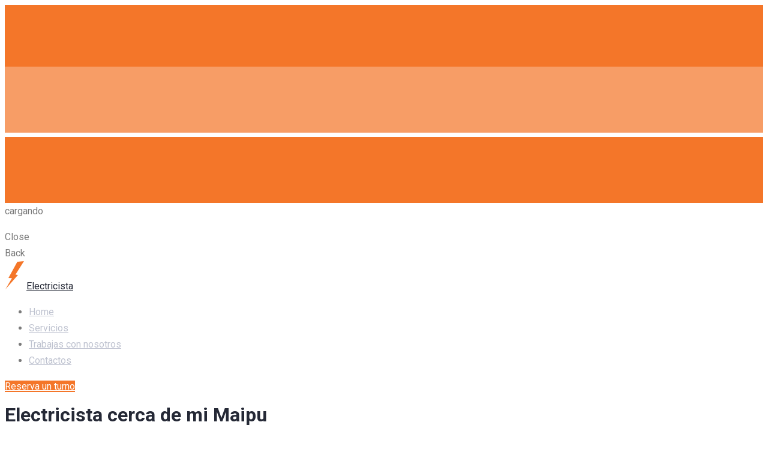

--- FILE ---
content_type: text/html; charset=UTF-8
request_url: http://electricistamendoza.com.ar/mendoza/maipu/electricista-cerca-de-mi/
body_size: 23143
content:
<!DOCTYPE html>
<html lang="es-AR">

<head>
	<meta charset="UTF-8">
	<meta name="format-detection" content="telephone=no">
	<meta name="viewport" content="width=device-width, initial-scale=1, shrink-to-fit=no, maximum-scale=1">
	<link rel="profile" href="http://gmpg.org/xfn/11">
	<link rel="pingback" href="http://electricistamendoza.com.ar/xmlrpc.php">
	  			<link rel="icon" href="http://electricistamendoza.com.ar/wp-content/uploads/2017/09/favicon.png" type="image/x-icon"/>
			<link rel="shortcut icon" href="http://electricistamendoza.com.ar/wp-content/uploads/2017/09/favicon.png" type="image/x-icon"/>
					<meta name='robots' content='max-image-preview:large' />

	<!-- This site is optimized with the Yoast SEO plugin v15.6.2 - https://yoast.com/wordpress/plugins/seo/ -->
	<title>Electricista cerca de mi Maipu - Electricista Mendoza</title>
	<meta name="description" content="Somos los mejores electricistas matriculados para brindarte el mejor servicio al mejor precio! Resolvemos cualquier problema electrico!" />
	<meta name="robots" content="index, follow, max-snippet:-1, max-image-preview:large, max-video-preview:-1" />
	<meta property="og:locale" content="es_ES" />
	<meta property="og:type" content="article" />
	<meta property="og:title" content="Electricista cerca de mi Maipu - Electricista Mendoza" />
	<meta property="og:description" content="Somos los mejores electricistas matriculados para brindarte el mejor servicio al mejor precio! Resolvemos cualquier problema electrico!" />
	<meta property="og:url" content="http://electricistamendoza.com.ar/mendoza/maipu/electricista-cerca-de-mi" />
	<meta property="og:site_name" content="Electricista Mendoza" />
	<meta property="article:modified_time" content="2021-12-22T20:21:58+00:00" />
	<meta property="og:image" content="http://electricistamendoza.com.ar/wp-content/uploads/2020/08/gallery-img09.jpg" />
	<meta name="twitter:card" content="summary_large_image" />
	<meta name="twitter:label1" content="Tiempo de lectura">
	<meta name="twitter:data1" content="10 minutos">
	<!-- / Yoast SEO plugin. -->


<link rel="canonical" href="http://electricistamendoza.com.ar/mendoza/maipu/electricista-cerca-de-mi/"><link rel='dns-prefetch' href='//fonts.googleapis.com' />
<link rel='dns-prefetch' href='//s.w.org' />
<link rel='dns-prefetch' href='//i0.wp.com' />
<link rel='dns-prefetch' href='//i1.wp.com' />
<link rel='dns-prefetch' href='//i2.wp.com' />
<link rel='dns-prefetch' href='//c0.wp.com' />
<link rel="alternate" type="application/rss+xml" title="Electricista Mendoza &raquo; Feed" href="http://electricistamendoza.com.ar/feed/" />
<link rel="alternate" type="application/rss+xml" title="Electricista Mendoza &raquo; RSS de los comentarios" href="http://electricistamendoza.com.ar/comments/feed/" />
		<script type="text/javascript">
			window._wpemojiSettings = {"baseUrl":"https:\/\/s.w.org\/images\/core\/emoji\/13.1.0\/72x72\/","ext":".png","svgUrl":"https:\/\/s.w.org\/images\/core\/emoji\/13.1.0\/svg\/","svgExt":".svg","source":{"concatemoji":"http:\/\/electricistamendoza.com.ar\/wp-includes\/js\/wp-emoji-release.min.js?ver=5.8.12"}};
			!function(e,a,t){var n,r,o,i=a.createElement("canvas"),p=i.getContext&&i.getContext("2d");function s(e,t){var a=String.fromCharCode;p.clearRect(0,0,i.width,i.height),p.fillText(a.apply(this,e),0,0);e=i.toDataURL();return p.clearRect(0,0,i.width,i.height),p.fillText(a.apply(this,t),0,0),e===i.toDataURL()}function c(e){var t=a.createElement("script");t.src=e,t.defer=t.type="text/javascript",a.getElementsByTagName("head")[0].appendChild(t)}for(o=Array("flag","emoji"),t.supports={everything:!0,everythingExceptFlag:!0},r=0;r<o.length;r++)t.supports[o[r]]=function(e){if(!p||!p.fillText)return!1;switch(p.textBaseline="top",p.font="600 32px Arial",e){case"flag":return s([127987,65039,8205,9895,65039],[127987,65039,8203,9895,65039])?!1:!s([55356,56826,55356,56819],[55356,56826,8203,55356,56819])&&!s([55356,57332,56128,56423,56128,56418,56128,56421,56128,56430,56128,56423,56128,56447],[55356,57332,8203,56128,56423,8203,56128,56418,8203,56128,56421,8203,56128,56430,8203,56128,56423,8203,56128,56447]);case"emoji":return!s([10084,65039,8205,55357,56613],[10084,65039,8203,55357,56613])}return!1}(o[r]),t.supports.everything=t.supports.everything&&t.supports[o[r]],"flag"!==o[r]&&(t.supports.everythingExceptFlag=t.supports.everythingExceptFlag&&t.supports[o[r]]);t.supports.everythingExceptFlag=t.supports.everythingExceptFlag&&!t.supports.flag,t.DOMReady=!1,t.readyCallback=function(){t.DOMReady=!0},t.supports.everything||(n=function(){t.readyCallback()},a.addEventListener?(a.addEventListener("DOMContentLoaded",n,!1),e.addEventListener("load",n,!1)):(e.attachEvent("onload",n),a.attachEvent("onreadystatechange",function(){"complete"===a.readyState&&t.readyCallback()})),(n=t.source||{}).concatemoji?c(n.concatemoji):n.wpemoji&&n.twemoji&&(c(n.twemoji),c(n.wpemoji)))}(window,document,window._wpemojiSettings);
		</script>
		<style type="text/css">
img.wp-smiley,
img.emoji {
	display: inline !important;
	border: none !important;
	box-shadow: none !important;
	height: 1em !important;
	width: 1em !important;
	margin: 0 .07em !important;
	vertical-align: -0.1em !important;
	background: none !important;
	padding: 0 !important;
}
</style>
	<link rel='stylesheet' id='electrician-google-fonts-two-css'  href='http://fonts.googleapis.com/css?family=Poppins:600&#038;subset=latin,cyrillic-ext,latin-ext,cyrillic,greek-ext,greek,vietnamese' type='text/css' media='all' />
<link rel='stylesheet' id='chaty-front-css-css'  href='http://electricistamendoza.com.ar/wp-content/plugins/chaty-pro/css/chaty-front.min.css?ver=1680813947' type='text/css' media='all' />
<style id='chaty-front-css-inline-css' type='text/css'>
.chaty-widget-css #wechat-qr-code{right: {150}px; left:auto;}.chaty-widget-css .chaty-widget, .chaty-widget-css .chaty-widget .get, .chaty-widget-css .chaty-widget .get a { width: 108px; }.chaty-widget-css .facustom-icon { width: 100px; line-height: 100px; height: 100px; font-size: 50px; }.chaty-widget-css img { width: 100px; line-height: 100px; height: 100px; object-fit: cover; }.chaty-widget-css .i-trigger .chaty-widget-i-title {color:#333333 !important; background:#ffffff !important;}.chaty-widget-css .i-trigger .chaty-widget-i:not(.no-tooltip):before { border-color: transparent transparent transparent #ffffff !important;}.chaty-widget-css.chaty-widget.chaty-widget-is-right .i-trigger .chaty-widget-i:not(.no-tooltip):before { border-color: transparent #ffffff transparent transparent !important;}.chaty-widget-css .facustom-icon.chaty-btn-phone {background-color: #03E78B}.chaty-widget-css .chaty-phone .color-element {fill: #03E78B}.chaty-widget-css .chaty-phone a {background: #03E78B}
</style>
<link rel='stylesheet' id='wp-block-library-css'  href='https://c0.wp.com/c/5.8.12/wp-includes/css/dist/block-library/style.min.css' type='text/css' media='all' />
<style id='wp-block-library-inline-css' type='text/css'>
.has-text-align-justify{text-align:justify;}
</style>
<style id='wp-block-library-theme-inline-css' type='text/css'>
#start-resizable-editor-section{display:none}.wp-block-audio figcaption{color:#555;font-size:13px;text-align:center}.is-dark-theme .wp-block-audio figcaption{color:hsla(0,0%,100%,.65)}.wp-block-code{font-family:Menlo,Consolas,monaco,monospace;color:#1e1e1e;padding:.8em 1em;border:1px solid #ddd;border-radius:4px}.wp-block-embed figcaption{color:#555;font-size:13px;text-align:center}.is-dark-theme .wp-block-embed figcaption{color:hsla(0,0%,100%,.65)}.blocks-gallery-caption{color:#555;font-size:13px;text-align:center}.is-dark-theme .blocks-gallery-caption{color:hsla(0,0%,100%,.65)}.wp-block-image figcaption{color:#555;font-size:13px;text-align:center}.is-dark-theme .wp-block-image figcaption{color:hsla(0,0%,100%,.65)}.wp-block-pullquote{border-top:4px solid;border-bottom:4px solid;margin-bottom:1.75em;color:currentColor}.wp-block-pullquote__citation,.wp-block-pullquote cite,.wp-block-pullquote footer{color:currentColor;text-transform:uppercase;font-size:.8125em;font-style:normal}.wp-block-quote{border-left:.25em solid;margin:0 0 1.75em;padding-left:1em}.wp-block-quote cite,.wp-block-quote footer{color:currentColor;font-size:.8125em;position:relative;font-style:normal}.wp-block-quote.has-text-align-right{border-left:none;border-right:.25em solid;padding-left:0;padding-right:1em}.wp-block-quote.has-text-align-center{border:none;padding-left:0}.wp-block-quote.is-large,.wp-block-quote.is-style-large{border:none}.wp-block-search .wp-block-search__label{font-weight:700}.wp-block-group.has-background{padding:1.25em 2.375em;margin-top:0;margin-bottom:0}.wp-block-separator{border:none;border-bottom:2px solid;margin-left:auto;margin-right:auto;opacity:.4}.wp-block-separator:not(.is-style-wide):not(.is-style-dots){width:100px}.wp-block-separator.has-background:not(.is-style-dots){border-bottom:none;height:1px}.wp-block-separator.has-background:not(.is-style-wide):not(.is-style-dots){height:2px}.wp-block-table thead{border-bottom:3px solid}.wp-block-table tfoot{border-top:3px solid}.wp-block-table td,.wp-block-table th{padding:.5em;border:1px solid;word-break:normal}.wp-block-table figcaption{color:#555;font-size:13px;text-align:center}.is-dark-theme .wp-block-table figcaption{color:hsla(0,0%,100%,.65)}.wp-block-video figcaption{color:#555;font-size:13px;text-align:center}.is-dark-theme .wp-block-video figcaption{color:hsla(0,0%,100%,.65)}.wp-block-template-part.has-background{padding:1.25em 2.375em;margin-top:0;margin-bottom:0}#end-resizable-editor-section{display:none}
</style>
<link rel='stylesheet' id='mediaelement-css'  href='https://c0.wp.com/c/5.8.12/wp-includes/js/mediaelement/mediaelementplayer-legacy.min.css' type='text/css' media='all' />
<link rel='stylesheet' id='wp-mediaelement-css'  href='https://c0.wp.com/c/5.8.12/wp-includes/js/mediaelement/wp-mediaelement.min.css' type='text/css' media='all' />
<link rel='stylesheet' id='contact-form-7-css'  href='http://electricistamendoza.com.ar/wp-content/plugins/contact-form-7/includes/css/styles.css?ver=5.3.2' type='text/css' media='all' />
<link rel='stylesheet' id='elementor-icons-css'  href='http://electricistamendoza.com.ar/wp-content/plugins/elementor/assets/lib/eicons/css/elementor-icons.min.css?ver=5.9.1' type='text/css' media='all' />
<link rel='stylesheet' id='elementor-animations-css'  href='http://electricistamendoza.com.ar/wp-content/plugins/elementor/assets/lib/animations/animations.min.css?ver=3.0.16' type='text/css' media='all' />
<link rel='stylesheet' id='elementor-frontend-legacy-css'  href='http://electricistamendoza.com.ar/wp-content/plugins/elementor/assets/css/frontend-legacy.min.css?ver=3.0.16' type='text/css' media='all' />
<link rel='stylesheet' id='elementor-frontend-css'  href='http://electricistamendoza.com.ar/wp-content/plugins/elementor/assets/css/frontend.min.css?ver=3.0.16' type='text/css' media='all' />
<link rel='stylesheet' id='elementor-post-11-css'  href='http://electricistamendoza.com.ar/wp-content/uploads/elementor/css/post-11.css?ver=1610807168' type='text/css' media='all' />
<link rel='stylesheet' id='powerpack-frontend-css'  href='http://electricistamendoza.com.ar/wp-content/plugins/powerpack-lite-for-elementor/assets/css/frontend.css?ver=2.2.2' type='text/css' media='all' />
<link rel='stylesheet' id='wpforms-full-css'  href='http://electricistamendoza.com.ar/wp-content/plugins/wpforms/assets/css/wpforms-full.min.css?ver=1.6.4.1' type='text/css' media='all' />
<link rel='stylesheet' id='elementor-global-css'  href='http://electricistamendoza.com.ar/wp-content/uploads/elementor/css/global.css?ver=1610807168' type='text/css' media='all' />
<link rel='stylesheet' id='elementor-post-3061-css'  href='http://electricistamendoza.com.ar/wp-content/uploads/elementor/css/post-3061.css?ver=1640204525' type='text/css' media='all' />
<link rel='stylesheet' id='electrician-google-fonts-css'  href='http://fonts.googleapis.com/css?family=Roboto%3A100%2C100i%2C300%2C300i%2C400%2C400i%2C500%2C500i%2C700%2C700i%2C900%2C900i&#038;subset=latin%2Ccyrillic-ext%2Clatin-ext%2Ccyrillic%2Cgreek-ext%2Cgreek%2Cvietnamese' type='text/css' media='all' />
<link rel='stylesheet' id='bootstrap-css'  href='http://electricistamendoza.com.ar/wp-content/themes/electrician/js/plugins/bootstrap4/bootstrap.css?ver=1769766162' type='text/css' media='all' />
<link rel='stylesheet' id='bootstrap-submenu-css'  href='http://electricistamendoza.com.ar/wp-content/themes/electrician/css/bootstrap-submenu.css?ver=5.8.12' type='text/css' media='all' />
<link rel='stylesheet' id='bootstrap-datetimepicker-css'  href='http://electricistamendoza.com.ar/wp-content/themes/electrician/css/bootstrap-datetimepicker.css?ver=5.8.12' type='text/css' media='all' />
<link rel='stylesheet' id='animate-css'  href='http://electricistamendoza.com.ar/wp-content/themes/electrician/css/animate.min.css?ver=5.8.12' type='text/css' media='all' />
<link rel='stylesheet' id='slick-css'  href='http://electricistamendoza.com.ar/wp-content/themes/electrician/css/slick.css?ver=5.8.12' type='text/css' media='all' />
<link rel='stylesheet' id='shop-css'  href='http://electricistamendoza.com.ar/wp-content/themes/electrician/css/shop.css?ver=1769766162' type='text/css' media='all' />
<link rel='stylesheet' id='magnific-popup-css'  href='http://electricistamendoza.com.ar/wp-content/themes/electrician/css/magnific-popup.css?ver=5.8.12' type='text/css' media='all' />
<link rel='stylesheet' id='iconfont-css'  href='http://electricistamendoza.com.ar/wp-content/themes/electrician/css/iconfont/style-2.css?ver=1769766162' type='text/css' media='all' />
<link rel='stylesheet' id='style-2-css'  href='http://electricistamendoza.com.ar/wp-content/themes/electrician/css/style-2.css?ver=1769766162' type='text/css' media='all' />
<style id='style-2-inline-css' type='text/css'>

	/*body*/
	body,.modal-content{
	font-family:Roboto;
font-weight:400;
font-size:16px;
line-height:27px;
color:#7b7b7b;
	}
	h1, h2, h3, h4, h5, h6{
	font-family:Roboto;
	}

 /*-------- 1.2 Page Preloader    --------*/

	.loader .bolt{
		border-bottom:55px solid #f47629;
}
.loader .one .other,.loader .three .other{
		border-top:55px solid #f47629;
}





.loader .two {
  border-bottom: 55px solid #FEFEFE;
  transform: translateY(-7px);
  animation: orangeb 0.7s linear infinite;
}
.loader .two .other {
  border-top: 55px solid #FEFEFE;
  animation: oranget 0.7s linear infinite;
}


@-webkit-keyframes orangeb {
  to {
		border-bottom-color:#f47629;
  }
}
@keyframes orangeb {
  to {
		border-bottom-color:#f47629;
  }
}


@keyframes oranget {
	to {
		border-top-color:#f47629;
	}
}
@-webkit-keyframes oranget {
  to {
		border-top-color:#f47629;

  }
}
	
/*anchor*/
dl dd a,
a {
	color:#252936;
}


a:hover,h1 a:hover, h2 a:hover,.column-right .side-block ul li a:hover{
	}
/*heading*/
h1, h2, h3, h4, h5, h6 ,h1 a, h2 a, h3 a, h4 a, h5 a, h6 a,header .phone .number,.news-preview-link:hover{
	  color:#252936;
}

h1 b, h2 b,.marker-list > li:after,.contact-box [class*='icon-'],.testimonials-box-title:after,
.bulb-block .bulb-block-title b,.page-footer .contact-list li b,.color-txt{
	  color:#f47629;
}
.tags-list li a, .tagcloud > a{
	  color:#333333;
	  border:1px solid#f47629;
}
@media (max-width: 479px) {
  .news-preview{
	border-top:4px solid#f47629;
  }
}
.news-preview-text{
	border-top:4px solid#f47629;
}
.counter-box.counted .decor{
	background-color:#f47629;
}
.tags-list li a:hover{
	  color:#f47629;
	  background-color:#f47629;
}

.skew-wrapper .straight .title,.block.bg-dark p,
.block.bg-dark h1, .block.bg-dark h2, .block.bg-dark h3,.testimonials h2,
.testimonials-item .testimonials-text,.testimonials-item .testimonials-username {
	  color:#ffffff;
}
header.page-, ''header {
	  background-color:#ffffff;
}
header .phone .number .icon,.marker-list > li:after,
.icn-list li [class*='icon'],
.column-right .side-block ul li:after,.address-block .icon{
	  color:#f47629;
}
body, p,.text-icon-title,.text-icon-text{
	  color:#7b7b7b;
}
.social-links ul li a{
	  color:#d0d0d0;
}
header .social-links ul li a:hover{
	  color:#f47629;
}

/*menu*/

@media (min-width: 768px){
#slidemenu {
	background-color:#252936;
}
.page-header.is-sticky {
	background:#252936;
}
.navbar-nav > li > a{
	color:#bfc3d0;
}
.navbar-nav > li > a:hover, .navbar-nav > li > a:focus,
.navbar-nav li.current-menu-item a{
	color:#ffffff;
}
.electric-btn:hover {
	color:#ffffff;
}
.dropdown-menu{
	background-color:#ffffff;
}
.navbar-nav .dropdown .dropdown-menu li > a{
	color:#333333;
}
.navbar-nav .dropdown .dropdown-menu li > a:hover{
	color:#f47629;
}
}

/*slider*/

.nivo-caption{
	color:#ffffff;
}
.theme-default .nivo-directionNav a {
	color:#ffffff;
}
@media (max-width: 767px) {

	.service-23-mobile .slick-dots li.slick-active button:after{
		background:#f47629;
	}
}
.work-categories-slide .slick-dots li.slick-active button:after, .slick-dots li.slick-active button:after, .slick-dots li.slick-active button:hover:after{
	 background:#f47629;
}

.blog-post .post-quote p:after, .blog-post .post-quote p:before,
.testimonials-carousel.slick-slider:before,
.testimonials-carousel.slick-slider:after,
.slick-dots li.slick-active button:after,
.slick-dots li.slick-active button:hover:after,
.block .testimonials .slick-dots li.slick-active button:after,
.block .testimonials .slick-dots li.slick-active button:hover:after{
	color:#f47629;
}
.work-categories-slide .slick-dots li.slick-active button:after, .block .testimonials .slick-dots li.slick-active button:after, .block .testimonials .slick-dots li.slick-active button:hover:after,
.slick-dots li.slick-active button:after,
.slick-dots li.slick-active button:hover:after,.block .counter-carousel .slick-dots li.slick-active button::after{
	background-color:#f47629;
}

/*Button*/

.btn, .search-submit,.request-form h4,.blog-post .post-date,
.comment-form .form-submit .submit,.post-date a,.maintenence-free .btn-invert:hover,
.big-button .services-btn-full .btn-invert,.tagcloud > a:hover,
.bg-dark .btn.btn-invert:hover{
	background-color:#f47629;
	color:#ffffff;

}
.services-btn-full .btn-invert{
	background-color:#f47629;
	border:1px solid #f47629;
}
.services-btn-full .btn-invert:hover i{
	color:#f47629;
}
.btn:hover, .btn.active, .btn:active, .btn.focus, .btn:focus,.btn-invert .icon{
	background-color:#ffffff;
	color:#252936;
}

.maintenence-free .btn-invert{
	background-color:#ffffff;
	color:#000000;
}

.btn:hover .icon, .btn.active .icon, .btn:active .icon, .btn.focus .icon, .btn:focus .icon,
.text-icon-icon span .icon,.news-preview-link,.text-icon-sm-icon span .icon,.maintenence-free .btn-invert i
{
	color:#f47629;
}
.text-icon:hover .icon{
	color:#ffffff;
}
.text-icon-icon .icon-hover ,.text-icon:hover .icon-hover,.text-icon-sm-icon .icon-hover{
	background-color:#f47629;
background: -webkit-gradient(linear, left top, left bottom, from(#f47629), to(#f47629));
        background: -webkit-linear-gradient(top, #f47629, #f47629);
        background: -moz-linear-gradient(top, #f47629, #f47629);
        background: -ms-linear-gradient(top, #f47629, #f47629);
        background: -o-linear-gradient(top, #f47629, #f47629);
}
.btn-border{
	border:1px solid#f47629;
}

/*Table color*/
.price-table > tbody > tr.table-header{
	background-color:#f47629!important;
}
.price-table > tbody > tr:nth-of-type(odd){
	background-color:#eeeef3;
}
.price-table > tbody > tr:nth-of-type(even){
	background-color:#f4f4f5;
}

/*Footer color*/

.page-footer{
	background-color:#252936;
	color:#ffffff;
}
.page-footer .footer-top{
	background-color:#f47629;
}
.page-footer .copyright,.page-footer .copyright p,.page-footer .social-links ul li a{
	color:#9c9fa9;
}
.back-to-top a {
	background-color:#f47629;
	color:#ffffff;
}

.back-to-top a:hover {
	background-color:#ffffff;
	color:#f47629;
}

/*Shop color*/
.woocommerce .product-categories > li:after,.prd-sm-info h3 a:hover,.prd-info h3:hover,
.tabs.wc-tabs li.active a,.header-cart:hover a.icon, .header-cart.opened a.icon{
	color:#f47629!important;
}
.header-cart .badge,.woocommerce .widget_price_filter .ui-slider .ui-slider-handle,
.wc-tabs > li > a::after{
	background-color:#f47629;
}
.btn.btn-invert.add_to_cart_button,
.btn.btn-invert.product_type_simple,
.header-right-bottom .btn,
.woocommerce button.btn,
.wc-proceed-to-checkout .btn,
.btn.btn-invert.btn-lg.product-block-add-to-cart,
.apply-coupon.btn.btn-invert,
#commentform #submit{
	background-color:#f47629;
	color:#ffffff;

}
.btn.btn-invert.add_to_cart_button, .btn.btn-invert.product_type_simple{
	border:1px solid#f47629;
}
.btn.btn-invert.add_to_cart_button:hover, .btn.btn-invert.product_type_simple:hover{
	border:1px solid#f47629;
}
.btn.btn-invert.add_to_cart_button:hover,
.btn.btn-invert.product_type_simple:hover,
.header-cart-dropdown .buttons .btn:hover,
.woocommerce button.btn:hover,
.wc-proceed-to-checkout .btn:hover,
.btn.btn-invert.btn-lg.product-block-add-to-cart:hover,
#commentform #submit:hover
{
	background-color:#ffffff;
	color:#000000;
}

/*other color*/
.faq-red-head a span:hover,
.electrician-toggle .vc_toggle_title:hover >h4,
.faq-red-head .vc_tta-panel.vc_active a span{
	color:#f47629;
}
.faq-red-head .vc_tta-panel.vc_active a i::before{
	border-color:#f47629!important;
}
.gallery__item .hover{
	color:#ffffff;
}
	.gallery__item .hover{
			 background-color:rgba(244, 118, 41,0.8);
}
.category-image h1,.service-btn:not(.collapsed), .service-btn:hover{
	color:#ffffff;
	background-color:#f47629;
}
.coupon-text-2,.coupon-text-4 b{
	color:#f47629;
}

.pagination .nav-links span.page-numbers.current,
.pagination .nav-links .page-numbers:hover,
.woocommerce-pagination .page-numbers .page-numbers.current,
.woocommerce-pagination .page-numbers .page-numbers:hover{
	color:#ffffff!important;
	border:1px solid #f47629!important;
	background-color:#f47629!important;
}
.filters-by-category ul li a:hover,
.filters-by-category ul li a.selected{
	border-color:#f47629;
}


#header{
	background-color:#ffffff;
	}





.h-info01 .tt-item [class^="icon-"] {
	color:#f47629;
}
.h-info02 .tt-item a {
	color:#f47629;
}
@media (min-width: 1025px){
	.tt-obj-cart .tt-obj__btn .tt-obj__badge {
		background-color:#f47629;
	}
}
.tt-obj-cart.active .tt-obj__btn {
	color:#f47629;
}
@media (min-width: 1025px){
	#tt-nav > ul > li.current_page_item > a {
		color:#f47629;
	}
}
.order-form .order-form__title {
	background-color:#f47629;
}
.section-title .section-title__01 {
	color:#f47629;
}
.tt-list01 li:before {
	color:#f47629;
}
.tt-slideinfo .tt-item__btn a {
	background-color:#f47629;
}
.tt-slideinfo .tt-item__btn a::after {
	background:#f47629;
}
.tt-box02 .tt-box02__title a:hover {
	color:#f47629;
}
.tt-box02:hover .tt-box02__img:before {
	color:#f47629;
}
.tt-link:hover {
	color:#f47629;
}
.tt-link [class^="icon-"] {
	color:#f47629;
}
.tt-base-color {
	color:#f47629;
}
.tt-box01 .tt-box01__title:before {
	background-color:#f47629;
}
#filter-nav ul li.active a {
	color:#f47629;
}
#filter-nav ul li > a:hover {
	color:#f47629;
}
.tt-box03 .tt-box03__extra {
	background-color:#f47629;
}
.tt-box03 .item .tt-item__img:before {
	color:#f47629;
}
.tt-layout02 .tt-layout02__icon {
	color:#f47629;
}
.tt-layout02 .tt-layout02__list li:before {
	color:#f47629;
}
.modal-layout-dafault .form-group .form-group__icon {
	color:#f47629;
}
.tt-video {
	background-color:#f47629;
	border-color:#f47629;
}
.tt-video::after {
	background:#f47629;
}
.tt-news-list .tt-item .tt-item__title:before {
	background-color:#f47629;
}
.tt-news-list .tt-item .tt-item__title a:hover {
	color:#f47629;
}
.tt-news-obj .tt-news-obj__title a:hover {
	color:#f47629;
}
.tt-news-obj .tt-news-obj__title:before {
	background-color:#f47629;
}
.f-form {
	background-color:#f47629;
}
.tt-btn.btn__color02 [class^="icon-"] {
	color:#f47629;
}
.f-nav li:before {
	color:#f47629;
}
.f-nav li a:hover {
	color:#f47629;
}
.f-info-icon li [class^=icon] {
	color:#f47629;
}
.f-social li a:hover {
	color:#f47629;
}
.tt-back-to-top:before {
	background-color:#f47629;
}
.tt-info-value .tt-col-title .tt-title__01 {
	color:#f47629;
}
.tt-box04 .tt-box04__figure {
	background-color:#f47629;
}
.tt-services-promo .tt-wrapper .tt-col-icon {
	color:#f47629;
}
.tt-box05:hover .tt-box05__title .tt-text-01 {
	color:#f47629;
}
.tt-info address a {
	color:#f47629;
}
#tt-pageContent .tt-obj .tt-obj__title a:hover {
	color:#f47629;
}
.tt-back-to-top:hover {
	color:#f47629;
	border-color:#f47629;
	background-color:#f47629;
}
.tt-coupons .tt-right-top .tt-title__02 {
	color:#f47629;
}
.tt-table01 table thead {
	background-color:#f47629;
}
.blockquote03:before {
	background-color:#f47629;
}
.blog-obj .blog-obj__title a:hover {
	color:#f47629;
}
.blog-obj .blog-obj__data a:hover {
	color:#f47629;
}
.tt-pagination ul li a:hover {
	color:#f47629;
}
.tt-img-link:hover .tt-text {
	color:#f47629;
}
.tt-img-link .tt-icon {
	background-color:#f47629;
}
.custom-select select:focus {
	border-color:#f47629;
}
.tt-product .tt-product__title a:hover {
	color:#f47629;
}
.tt-product .tt-btn-addtocart:hover {
	color:#f47629;
}
.tt-product .tt-btn-addtocart .tt-icon {
	color:#f47629;
}
.woocommerce .star-rating span::before {
	color:#f47629;
}
.nav-categories li a:hover {
	color:#f47629;
}
.nav-categories li a:before {
	color:#f47629;
}
.tt-aside-search02 input:focus {
	border-color:#f47629;
}
td#today {
	background:#f47629;
}
.tt-list02 li a:hover {
	background-color:#f47629;
}
.tt-recent-obj .recent-obj__title:before {
	background-color:#f47629;
}
.tt-recent-obj .recent-obj__title a:hover {
	color:#f47629;
}
.tt-faq .tt-item__title:hover {
	color:#f47629;
}
.tt-contact .tt-icon {
	color:#f47629;
}
@media (min-width: 1025px){
	#tt-nav > ul > li > a:hover {
		color:#f47629;
	}
	#tt-nav > ul > li ul li a:hover {
		color:#f47629;
	}
	.tt-obj-cart .tt-obj__btn:hover {
		color:#f47629;
	}
}
.holder-top-mobile .h-topbox__content .tt-item .tt-item__icon {
	color:#f47629;
}
@media (max-width: 1024.98px){
	.tt-obj-cart .tt-obj__btn .tt-obj__badge {
		background-color:#f47629;
	}
}
.tt-social li a:hover {
	color:#f47629;
}
.personal-info__img::before {
	color:#f47629;
	
}
.submenu-aside .tt-item.tt-item__open .tt-item__title {
	background-color:#f47629;
}
.submenu-aside .tt-item .tt-item__title:before {
	background-color:#f47629;
}
.submenu-aside ul li:before {
	color:#f47629;
	
}
.submenu-aside ul li a:hover {
	color:#f47629;
	
}
.submenu-aside .tt-item .tt-item__title:hover {
	color:#f47629;
}
.box-aside-info li [class^="icon-"] {
	color:#f47629;
}
.blockquote01:before {
	background-color:#f47629;
}
.blockquote02:before {
	color:#f47629;
}
.nav-tabs li a:hover, .nav-tabs li a.active {
	color:#f47629;
}
.header-right-bottom .btn, .woocommerce button.btn, .wc-proceed-to-checkout .btn {
	border-color:#f47629;
}
#commentform #submit:hover {
	border-color:#f47629;
}
a:hover {
	color:#f47629;
}

.tt-btn:hover [class^="icon-"] {
	color:#f47629;
}
.tt-btn.btn__color01 {
	background-color:#f47629;
	color: #ffffff;
}
.tt-btn:hover {
	color:#f47629;
	border-color:#f47629;
	background-color: #fff;
}
.modal .modal-body .close:hover {
	color:#f47629;
}
.tt-comments-layout .tt-item div[class^="tt-comments-level-"] .tt-content .tt-btn-default {
	background-color:#f47629;
	border-color:#f47629;
}
.tt-comments-layout .tt-item div[class^="tt-comments-level-"] .tt-content .tt-comments-title .username {
	color:#f47629;
}
.breadcrumb-area p#breadcrumbs a:hover {
	color:#f47629;
}
.tt-cart-list .tt-item__remove:hover {
	color:#f47629;
}
	
</style>
<link rel='stylesheet' id='google-fonts-1-css'  href='https://fonts.googleapis.com/css?family=Roboto%3A100%2C100italic%2C200%2C200italic%2C300%2C300italic%2C400%2C400italic%2C500%2C500italic%2C600%2C600italic%2C700%2C700italic%2C800%2C800italic%2C900%2C900italic%7CRoboto+Slab%3A100%2C100italic%2C200%2C200italic%2C300%2C300italic%2C400%2C400italic%2C500%2C500italic%2C600%2C600italic%2C700%2C700italic%2C800%2C800italic%2C900%2C900italic&#038;ver=5.8.12' type='text/css' media='all' />
<link rel='stylesheet' id='elementor-icons-shared-0-css'  href='http://electricistamendoza.com.ar/wp-content/plugins/elementor/assets/lib/font-awesome/css/fontawesome.min.css?ver=5.12.0' type='text/css' media='all' />
<link rel='stylesheet' id='elementor-icons-fa-solid-css'  href='http://electricistamendoza.com.ar/wp-content/plugins/elementor/assets/lib/font-awesome/css/solid.min.css?ver=5.12.0' type='text/css' media='all' />
<link rel='stylesheet' id='jetpack_css-css'  href='https://c0.wp.com/p/jetpack/10.4.2/css/jetpack.css' type='text/css' media='all' />
<script type='text/javascript' id='jquery-core-js-extra'>
/* <![CDATA[ */
var pp = {"ajax_url":"http:\/\/electricistamendoza.com.ar\/wp-admin\/admin-ajax.php"};
/* ]]> */
</script>
<script type='text/javascript' src='https://c0.wp.com/c/5.8.12/wp-includes/js/jquery/jquery.min.js' id='jquery-core-js'></script>
<script type='text/javascript' src='https://c0.wp.com/c/5.8.12/wp-includes/js/jquery/jquery-migrate.min.js' id='jquery-migrate-js'></script>
<script type='text/javascript' id='chaty-pro-front-end-js-extra'>
/* <![CDATA[ */
var chaty_settings = {"chaty_widgets":[{"isPRO":1,"cht_cta_text_color":"#333333","cht_cta_bg_color":"#ffffff","click_setting":"click","pending_messages":"on","number_of_messages":"1","number_bg_color":"#dd0000","number_color":"#ffffff","position":"right","pos_side":"right","bot":25,"side":25,"device":"desktop_active mobile_active","color":"#A886CD","widget_size":"100","widget_type":"chat-base","custom_css":"","widget_img":"","cta":"\u00a1Llama ahora 261.303.9462!","active":"true","close_text":" Esconder","analytics":"1","save_user_clicks":0,"close_img":"","is_mobile":0,"ajax_url":"http:\/\/electricistamendoza.com.ar\/wp-admin\/admin-ajax.php","animation_class":"waggle","time_trigger":"yes","trigger_time":"1","exit_intent":"no","on_page_scroll":"no","page_scroll":"0","gmt":"","display_conditions":0,"display_rules":[],"display_state":"click","has_close_button":"yes","countries":[],"widget_index":"","widget_nonce":"b10521532f","mode":"vertical","social":[{"val":"2613039462","default_icon":"<svg aria-hidden=\"true\" class=\"ico_d \" width=\"39\" height=\"39\" viewBox=\"0 0 39 39\" fill=\"none\" xmlns=\"http:\/\/www.w3.org\/2000\/svg\" style=\"transform: rotate(0deg);\"><circle class=\"color-element\" cx=\"19.4395\" cy=\"19.4395\" r=\"19.4395\" fill=\"#03E78B\"\/><path d=\"M19.3929 14.9176C17.752 14.7684 16.2602 14.3209 14.7684 13.7242C14.0226 13.4259 13.1275 13.7242 12.8292 14.4701L11.7849 16.2602C8.65222 14.6193 6.11623 11.9341 4.47529 8.95057L6.41458 7.90634C7.16046 7.60799 7.45881 6.71293 7.16046 5.96705C6.56375 4.47529 6.11623 2.83435 5.96705 1.34259C5.96705 0.596704 5.22117 0 4.47529 0H0.745882C0.298353 0 5.69062e-07 0.298352 5.69062e-07 0.745881C5.69062e-07 3.72941 0.596704 6.71293 1.93929 9.3981C3.87858 13.575 7.30964 16.8569 11.3374 18.7962C14.0226 20.1388 17.0061 20.7355 19.9896 20.7355C20.4371 20.7355 20.7355 20.4371 20.7355 19.9896V16.4094C20.7355 15.5143 20.1388 14.9176 19.3929 14.9176Z\" transform=\"translate(9.07179 9.07178)\" fill=\"white\"\/><\/svg>","bg_color":"#03E78B","title":"\u00a1Llama Ahora!","img_url":"","social_channel":"phone","channel_type":"phone","href_url":"tel:2613039462","desktop_target":"","mobile_target":"","qr_code_image":"","channel":"Phone","channel_nonce":"836e4a3ea4","is_mobile":1,"is_desktop":1,"mobile_url":"tel:2613039462","on_click":"","has_font":0,"has_custom_popup":0,"popup_html":"","is_default_open":0,"channel_id":"cht-channel-0","pre_set_message":""}],"font_family":""}],"object_settings":{"isPRO":1,"cht_cta_text_color":"#333333","cht_cta_bg_color":"#ffffff","click_setting":"click","pending_messages":"on","number_of_messages":"1","number_bg_color":"#dd0000","number_color":"#ffffff","position":"right","pos_side":"right","bot":25,"side":25,"device":"desktop_active mobile_active","color":"#A886CD","widget_size":"100","widget_type":"chat-base","custom_css":"","widget_img":"","cta":"\u00a1Llama ahora 261.303.9462!","active":"true","close_text":" Esconder","analytics":"1","save_user_clicks":0,"close_img":"","is_mobile":0,"ajax_url":"http:\/\/electricistamendoza.com.ar\/wp-admin\/admin-ajax.php","animation_class":"waggle","time_trigger":"yes","trigger_time":"1","exit_intent":"no","on_page_scroll":"no","page_scroll":"0","gmt":"","display_conditions":0,"display_rules":[],"display_state":"click","has_close_button":"yes","countries":[],"widget_index":"","widget_nonce":"b10521532f","mode":"vertical","social":[{"val":"2613039462","default_icon":"<svg aria-hidden=\"true\" class=\"ico_d \" width=\"39\" height=\"39\" viewBox=\"0 0 39 39\" fill=\"none\" xmlns=\"http:\/\/www.w3.org\/2000\/svg\" style=\"transform: rotate(0deg);\"><circle class=\"color-element\" cx=\"19.4395\" cy=\"19.4395\" r=\"19.4395\" fill=\"#03E78B\"\/><path d=\"M19.3929 14.9176C17.752 14.7684 16.2602 14.3209 14.7684 13.7242C14.0226 13.4259 13.1275 13.7242 12.8292 14.4701L11.7849 16.2602C8.65222 14.6193 6.11623 11.9341 4.47529 8.95057L6.41458 7.90634C7.16046 7.60799 7.45881 6.71293 7.16046 5.96705C6.56375 4.47529 6.11623 2.83435 5.96705 1.34259C5.96705 0.596704 5.22117 0 4.47529 0H0.745882C0.298353 0 5.69062e-07 0.298352 5.69062e-07 0.745881C5.69062e-07 3.72941 0.596704 6.71293 1.93929 9.3981C3.87858 13.575 7.30964 16.8569 11.3374 18.7962C14.0226 20.1388 17.0061 20.7355 19.9896 20.7355C20.4371 20.7355 20.7355 20.4371 20.7355 19.9896V16.4094C20.7355 15.5143 20.1388 14.9176 19.3929 14.9176Z\" transform=\"translate(9.07179 9.07178)\" fill=\"white\"\/><\/svg>","bg_color":"#03E78B","title":"\u00a1Llama Ahora!","img_url":"","social_channel":"phone","channel_type":"phone","href_url":"tel:2613039462","desktop_target":"","mobile_target":"","qr_code_image":"","channel":"Phone","channel_nonce":"836e4a3ea4","is_mobile":1,"is_desktop":1,"mobile_url":"tel:2613039462","on_click":"","has_font":0,"has_custom_popup":0,"popup_html":"","is_default_open":0,"channel_id":"cht-channel-0","pre_set_message":""}],"font_family":""},"widget_status":[{"on_page_status":0,"is_displayed":0}],"ajax_url":"http:\/\/electricistamendoza.com.ar\/wp-admin\/admin-ajax.php","data_analytics_settings":"on"};
/* ]]> */
</script>
<script type='text/javascript' src='http://electricistamendoza.com.ar/wp-content/plugins/chaty-pro/js/cht-front-script.min.js?ver=1680813947' id='chaty-pro-front-end-js'></script>
<!--[if lt IE 9]>
<script type='text/javascript' src='http://electricistamendoza.com.ar/wp-content/themes/electrician/js/html5shiv.min.js?ver=5.8.12' id='electrician-html5shiv-js'></script>
<![endif]-->
<!--[if lt IE 9]>
<script type='text/javascript' src='http://electricistamendoza.com.ar/wp-content/themes/electrician/js/respond.min.js?ver=5.8.12' id='electrician-respond-js'></script>
<![endif]-->
<link rel="https://api.w.org/" href="http://electricistamendoza.com.ar/wp-json/" /><link rel="alternate" type="application/json" href="http://electricistamendoza.com.ar/wp-json/wp/v2/pages/3061" /><link rel="EditURI" type="application/rsd+xml" title="RSD" href="http://electricistamendoza.com.ar/xmlrpc.php?rsd" />
<link rel="wlwmanifest" type="application/wlwmanifest+xml" href="http://electricistamendoza.com.ar/wp-includes/wlwmanifest.xml" /> 
<meta name="generator" content="WordPress 5.8.12" />
<link rel='shortlink' href='http://electricistamendoza.com.ar/?p=3061' />
<link rel="alternate" type="application/json+oembed" href="http://electricistamendoza.com.ar/wp-json/oembed/1.0/embed?url=http%3A%2F%2Felectricistamendoza.com.ar%2Fmendoza%2Fmaipu%2Felectricista-cerca-de-mi" />
<link rel="alternate" type="text/xml+oembed" href="http://electricistamendoza.com.ar/wp-json/oembed/1.0/embed?url=http%3A%2F%2Felectricistamendoza.com.ar%2Fmendoza%2Fmaipu%2Felectricista-cerca-de-mi&#038;format=xml" />

		<!-- GA Google Analytics @ https://m0n.co/ga -->
		<script async src="https://www.googletagmanager.com/gtag/js?id=G-SDWQYG54NH"></script>
		<script>
			window.dataLayer = window.dataLayer || [];
			function gtag(){dataLayer.push(arguments);}
			gtag('js', new Date());
			gtag('config', 'G-SDWQYG54NH');
		</script>

	<style type='text/css'>img#wpstats{display:none}</style>
					<style type="text/css">
				/* If html does not have either class, do not show lazy loaded images. */
				html:not( .jetpack-lazy-images-js-enabled ):not( .js ) .jetpack-lazy-image {
					display: none;
				}
			</style>
			<script>
				document.documentElement.classList.add(
					'jetpack-lazy-images-js-enabled'
				);
			</script>
				<style type="text/css" id="wp-custom-css">
			 .page-id-1522 .tt-link {
display: none !important;
}

 .page-id-1522 #filter-nav {
display: none !important;
}

 .page-id-1522 .text-center.tt-top-more02 {
display: none !important;
}


 .page-id-1522 address {
display: none !important;
}
 


 .page-id-1426 .tt-video.js-video-popup {
display: none !important;
}

id.7ee75e9 {
display: none !important;
}

.wpforms-form {
    
    padding: 20px 15px;
    border: 3px solid #666;
		border-color: #f47629 ;
    border-radius: 10px;
}

.breadcrumb-area {
display: none !important;
}

.wpforms-payment-price  {
	
	font-family: "Poppins",sans-serif;
	 font-weight: 600;
}


#wpforms-3115 .wpforms-field-label {
    display: inline-block;
    font-size: 16px;
    line-height: 1px;
    font-weight: 600;
    font-family: "Poppins", sans-serif;
    color: #303442;
    padding: px 16px 6px;
    text-decoration: none;
    text-transform: captalize;
}

.wpforms-submit  {
	background-color: #f47629;
	font-family: "Poppins", sans-serif;
	display: -webkit-inline-box;
    display: -ms-inline-flexbox;
    display: inline-flex;
    -webkit-box-orient: horizontal;
    -webkit-box-direction: normal;
    -ms-flex-direction: row;
    flex-direction: row;
    -ms-flex-wrap: nowrap;
    flex-wrap: nowrap;
    -webkit-box-pack: center;
    -ms-flex-pack: center;
    justify-content: center;
    -ms-flex-line-pack: center;
    align-content: center;
    -webkit-box-align: center;
    -ms-flex-align: center;
    align-items: center;
    font-size: 14px;
    line-height: 17px;
    padding: 10px 23px 10px;
    height: 48px;
    color: #ffffff;
    cursor: pointer;
    position: relative;
    font-family: "Poppins", sans-serif;
    text-align: center;
    -webkit-box-shadow: none;
    box-shadow: none;
    outline: none;
    border: 1px solid transparent;
    border-radius: 4px;
    font-weight: 600;
    -webkit-transition: color .2s, background-color .2s, border-color .2s;
    transition: color .2s, background-color .2s, border-color .2s;
    white-space: nowrap;

}

.col-sm-auto {
display: none !important;
}

.tt-item {
display: none !important;
	}



		</style>
		</head>
<body class="page-template-default page page-id-3061 wp-embed-responsive elementor-default elementor-kit-11 elementor-page elementor-page-3061">
  <div id="loader-wrapper" class="loader-on">
	<div id="loader">
	  <div class="loader">
		<div class="bolt one">
		  <div class="other"></div>
		</div>
		<div class="bolt two">
		  <div class="other"></div>
		</div>
		<div class="bolt three">
		  <div class="other"></div>
		</div>cargando	  </div>
	</div>
  </div>
				
<nav class="panel-menu" id="mobile-menu">
	<ul>

	</ul>
	<div class="mm-navbtn-names">
		<div class="mm-closebtn">Close</div>
		<div class="mm-backbtn">Back</div>
	</div>
</nav>
<header id="tt-header">
	<!-- holder-top (mobile) -->
	<div class="holder-top-mobile d-block d-md-none">
		<div class="h-topbox__content">
							<div class="tt-item"><div class="tt-item__icon"><span class="icon-482948"></span></div><div class="tt-item__text"><a href="mailto:info@electricistamendoza.com.ar">info@electricistamendoza.com.ar</a></div></div>
									<div class="tt-item"><div class="tt-item__icon"><span class="icon-clock-circular-outline-1"></span></div><div class="tt-item__text">Electricista Matriculado en Mendoza las 24 horas </div></div>
						</div>
		<a href="#" class="h-topbox__btn" id="js-toggle-h-holder">
			<i class="tt-arrow down"></i>
		</a>
	</div>
	<!-- /holder-top (mobile) -->
	<!-- holder-top (desktop) -->
	<div class="holder-top-desktop d-none d-md-block">
		<div class="container container-lg-fluid">
			<div class="row no-gutters">
				<div class="col-auto">
					<div class="h-info01">
																<div class="tt-item"><span class="icon-clock-circular-outline-1"></span>Electricista Matriculado en Mendoza las 24 horas </div>
										</div>
				</div>
				<div class="col-auto ml-auto">
					<div class="tt-obj">
						<div class="h-info02">
																			</div>
					</div>
																				</div>
			</div>
		</div>
	</div>
	<!-- /holder-top (desktop) -->
	<!-- holder- -->
	<div id="js-init-sticky">
		<div class="tt-holder-wrapper">
			<div class="container container-lg-fluid">
				<div class="tt-holder">
					<div class="tt-col-logo">
						<!-- logo -->
												<a href="http://electricistamendoza.com.ar/" class="tt-logo tt-logo-alignment"><span class="tt-icon"><img src="http://electricistamendoza.com.ar/wp-content/uploads/2020/07/logo.png" alt="Logotipo"></span>Electricista</a>
						
						<!-- /logo -->
					</div>
					<div class="tt-col-objects tt-col-wide text-center">
						<!-- desktop-nav -->
						<nav id="tt-nav">
						<ul id="menu-primary-menu" class="nav navbar-nav"><li id="nav-menu-item-1459" class="main-menu-item  menu-item-even menu-item-depth-0 menu-item menu-item-type-post_type menu-item-object-page menu-item-home"><a href="http://electricistamendoza.com.ar/" class="menu-link main-menu-link"><span class="electric-btn"><span class="text">Home</span></span></a></li>
<li id="nav-menu-item-1525" class="main-menu-item  menu-item-even menu-item-depth-0 menu-item menu-item-type-post_type menu-item-object-page"><a href="http://electricistamendoza.com.ar/our-services/" class="menu-link main-menu-link"><span class="electric-btn"><span class="text">Servicios</span></span></a></li>
<li id="nav-menu-item-3259" class="main-menu-item  menu-item-even menu-item-depth-0 menu-item menu-item-type-post_type menu-item-object-page"><a href="http://electricistamendoza.com.ar/trabajas-con-nosotros/" class="menu-link main-menu-link"><span class="electric-btn"><span class="text">Trabajas con nosotros</span></span></a></li>
<li id="nav-menu-item-123" class="main-menu-item  menu-item-even menu-item-depth-0 menu-item menu-item-type-post_type menu-item-object-page"><a href="http://electricistamendoza.com.ar/contact/" class="menu-link main-menu-link"><span class="electric-btn"><span class="text">Contactos</span></span></a></li>
</ul>						</nav>
						<!-- /desktop-nav -->
					</div>
					<div class="tt-col-objects">
																						<div class="tt-col__item d-block d-lg-none">
							<a href="#" id="tt-menu-toggle" class="icon-545705"></a>
						</div>
												<div class="tt-col__item d-none d-lg-block">
							<a href="#" class="tt-btn btn__color01" data-toggle="modal" data-target="#modalMakeAppointment"><span class="icon-lightning"></span>Reserva un turno</a>
						</div>
											</div>
				</div>
			</div>
		</div>
	</div>
</header>

<div id="tt-pageContent">


								<div class="tt-breadcrumb" style="background-image: url()">
						<div class="container container-lg-fluid">
						<div class="breadcrumb-area">
												</div>
						</div>
						</div>
								<div class="block">
			<div class="container">
		<h1 class="text-center page-title">Electricista cerca de mi Maipu</h1><div class="divider"></div><article id="post-3061" class="post-3061 page type-page status-publish hentry">
	
	<div class="entry-content">
				<div data-elementor-type="wp-page" data-elementor-id="3061" class="elementor elementor-3061" data-elementor-settings="[]">
						<div class="elementor-inner">
							<div class="elementor-section-wrap">
							<section class="elementor-section elementor-top-section elementor-element elementor-element-1e01ea8 elementor-section-boxed elementor-section-height-default elementor-section-height-default" data-id="1e01ea8" data-element_type="section">
						<div class="elementor-container elementor-column-gap-default">
							<div class="elementor-row">
					<div class="elementor-column elementor-col-100 elementor-top-column elementor-element elementor-element-2f29cd5" data-id="2f29cd5" data-element_type="column">
			<div class="elementor-column-wrap elementor-element-populated">
							<div class="elementor-widget-wrap">
						<div class="elementor-element elementor-element-c27d6e7 elementor-widget elementor-widget-text-editor" data-id="c27d6e7" data-element_type="widget" data-widget_type="text-editor.default">
				<div class="elementor-widget-container">
					<div class="elementor-text-editor elementor-clearfix"><h1 style="text-align: center;">Electricista cerca de mi</h1>
<blockquote>
<p>Cuando usted busca en Internet Electricista cerca de mi es porque necesita de nuestra atención en <b>Maipu. </b>Entonces puede contar con un electricista en cualquier lugar donde se encuentre, a cualquier hora del día o de la noche, sin importar si se trata de una fecha festiva. En pocas palabras estamos para usted los 365 días del año las 24 horas del día. Solucionamos y atendemos los requerimientos de todos en <b>Maipu</b> porque somos económicos y nos llevamos bien con su presupuesto brindándole soluciones y prevención.</p>
</blockquote>
<p><!-- wp:paragraph --></p>
<p><!-- /wp:paragraph --></p></div>
				</div>
				</div>
						</div>
					</div>
		</div>
								</div>
					</div>
		</section>
				<section class="elementor-section elementor-top-section elementor-element elementor-element-6d642af elementor-section-boxed elementor-section-height-default elementor-section-height-default" data-id="6d642af" data-element_type="section">
						<div class="elementor-container elementor-column-gap-default">
							<div class="elementor-row">
					<div class="elementor-column elementor-col-50 elementor-top-column elementor-element elementor-element-d0eaa60" data-id="d0eaa60" data-element_type="column">
			<div class="elementor-column-wrap elementor-element-populated">
							<div class="elementor-widget-wrap">
						<div class="elementor-element elementor-element-3e1420c elementor-widget elementor-widget-image" data-id="3e1420c" data-element_type="widget" data-widget_type="image.default">
				<div class="elementor-widget-container">
					<div class="elementor-image">
										<img width="380" height="250" src="https://i0.wp.com/electricistamendoza.com.ar/wp-content/uploads/2020/08/gallery-img09.jpg?fit=380%2C250" class="attachment-large size-large jetpack-lazy-image" alt="Electricista cerca de mi" loading="lazy" data-lazy-srcset="https://i0.wp.com/electricistamendoza.com.ar/wp-content/uploads/2020/08/gallery-img09.jpg?w=380 380w, https://i0.wp.com/electricistamendoza.com.ar/wp-content/uploads/2020/08/gallery-img09.jpg?resize=300%2C197 300w" data-lazy-sizes="(max-width: 380px) 100vw, 380px" data-lazy-src="https://i0.wp.com/electricistamendoza.com.ar/wp-content/uploads/2020/08/gallery-img09.jpg?fit=380%2C250&amp;is-pending-load=1" srcset="[data-uri]" />											</div>
				</div>
				</div>
						</div>
					</div>
		</div>
				<div class="elementor-column elementor-col-50 elementor-top-column elementor-element elementor-element-9152911" data-id="9152911" data-element_type="column">
			<div class="elementor-column-wrap elementor-element-populated">
							<div class="elementor-widget-wrap">
						<div class="elementor-element elementor-element-3ed5aa1 elementor-widget elementor-widget-text-editor" data-id="3ed5aa1" data-element_type="widget" data-widget_type="text-editor.default">
				<div class="elementor-widget-container">
					<div class="elementor-text-editor elementor-clearfix"><h2 style="text-align: center;">Electricista cerca de mi: tu electricista urgente </h2>
<blockquote>
<p>Como decíamos, todos nuestros electricistas ofrecen servicio de <strong>Electricista 24 horas. </strong>Todos están pendientes de las necesidades de los usuarios y clientes buscando siempre ofrecer <strong>precios económicos. </strong>Incluso cuando se trata de urgencias que pueden aparecer en los momentos más incómodos del día, de la semana y hasta del año. como los que tienen que ver con las vacaciones o las fiestas. En cualquier caso, no dudes ni por un segundo en que somos <strong>la mejor solución</strong> para esas emergencias, no sólo en casas, sino también en apartamentos, locales comerciales e incluso edificios de oficinas si es que tienes uno a cargo.</p>
</blockquote>
<p><!-- wp:paragraph --></p>
<p><!-- /wp:paragraph --></p></div>
				</div>
				</div>
						</div>
					</div>
		</div>
								</div>
					</div>
		</section>
				<section class="elementor-section elementor-top-section elementor-element elementor-element-57df140 elementor-section-boxed elementor-section-height-default elementor-section-height-default" data-id="57df140" data-element_type="section">
						<div class="elementor-container elementor-column-gap-default">
							<div class="elementor-row">
					<div class="elementor-column elementor-col-50 elementor-top-column elementor-element elementor-element-8031102" data-id="8031102" data-element_type="column">
			<div class="elementor-column-wrap elementor-element-populated">
							<div class="elementor-widget-wrap">
						<div class="elementor-element elementor-element-af13b1f elementor-widget elementor-widget-text-editor" data-id="af13b1f" data-element_type="widget" data-widget_type="text-editor.default">
				<div class="elementor-widget-container">
					<div class="elementor-text-editor elementor-clearfix"><h2 style="text-align: center;">Electricista Matriculado: Instalaciones Eléctricas en Maipu</h2>
<blockquote>
<p>En efecto, en el tema de instalaciones eléctricas, nuestro electricista se toma en serio cada uno de los deberes y trabajos que son aceptados. Y es por eso que cuando te proponemos atención de urgencia lo hacemos de verdad, de modo que puedas llamar a un <strong>Electricista Matriculado. Llegamos a tu casa </strong>por un problema en tu casa o apartamento en <strong>cualquier momento del día o de la semana</strong>, desde las mañanas de los días laborales, hasta las noches del domingo, que es el momento más complicado para tener urgencias en electricidad.</p>
</blockquote>
<p><!-- wp:paragraph --></p>
<p><!-- /wp:paragraph --></p></div>
				</div>
				</div>
						</div>
					</div>
		</div>
				<div class="elementor-column elementor-col-50 elementor-top-column elementor-element elementor-element-0078cda" data-id="0078cda" data-element_type="column">
			<div class="elementor-column-wrap elementor-element-populated">
							<div class="elementor-widget-wrap">
						<div class="elementor-element elementor-element-8cc2bff elementor-widget elementor-widget-image" data-id="8cc2bff" data-element_type="widget" data-widget_type="image.default">
				<div class="elementor-widget-container">
					<div class="elementor-image">
										<img width="224" height="282" src="https://i0.wp.com/electricistamendoza.com.ar/wp-content/uploads/2020/08/box04-img03.jpg?fit=224%2C282" class="attachment-large size-large jetpack-lazy-image" alt="Electricista" loading="lazy" data-lazy-src="https://i0.wp.com/electricistamendoza.com.ar/wp-content/uploads/2020/08/box04-img03.jpg?fit=224%2C282&amp;is-pending-load=1" srcset="[data-uri]" />											</div>
				</div>
				</div>
						</div>
					</div>
		</div>
								</div>
					</div>
		</section>
				<section class="elementor-section elementor-top-section elementor-element elementor-element-b72f107 elementor-section-boxed elementor-section-height-default elementor-section-height-default" data-id="b72f107" data-element_type="section">
						<div class="elementor-container elementor-column-gap-default">
							<div class="elementor-row">
					<div class="elementor-column elementor-col-100 elementor-top-column elementor-element elementor-element-c4ce795" data-id="c4ce795" data-element_type="column">
			<div class="elementor-column-wrap elementor-element-populated">
							<div class="elementor-widget-wrap">
						<div class="elementor-element elementor-element-c741168 elementor-widget elementor-widget-text-editor" data-id="c741168" data-element_type="widget" data-widget_type="text-editor.default">
				<div class="elementor-widget-container">
					<div class="elementor-text-editor elementor-clearfix"><h2 style="text-align: center;">Electricista cerca de mi: electricidad instalacion en Maipu </h2>
<blockquote>
<p>Siendo Electricistas matriculados somos también electricistas habilitados: solucionamos cualquier tipo de eventualidad. Como por ejemplo <strong>una incidencia urgente</strong> y/o revisión y servicio programado que será brindado por nuestros trabajadores quienes cuentan con amplia y vasta experiencia para atender sus necesidades. Además de tener un equipo formado por los mejores y más preparados trabajadores contamos también con los mejores e indicados equipos electrónicos, las <strong>más adecuadas herramientas</strong> y los productos de mayor calidad.</p>
</blockquote>
<p><!-- wp:paragraph --></p>
<p><!-- /wp:paragraph --></p></div>
				</div>
				</div>
						</div>
					</div>
		</div>
								</div>
					</div>
		</section>
				<section class="elementor-section elementor-top-section elementor-element elementor-element-f377470 elementor-section-boxed elementor-section-height-default elementor-section-height-default" data-id="f377470" data-element_type="section">
						<div class="elementor-container elementor-column-gap-default">
							<div class="elementor-row">
					<div class="elementor-column elementor-col-100 elementor-top-column elementor-element elementor-element-a412c9d" data-id="a412c9d" data-element_type="column">
			<div class="elementor-column-wrap elementor-element-populated">
							<div class="elementor-widget-wrap">
						<div class="elementor-element elementor-element-7ec8d29 elementor-widget elementor-widget-text-editor" data-id="7ec8d29" data-element_type="widget" data-widget_type="text-editor.default">
				<div class="elementor-widget-container">
					<div class="elementor-text-editor elementor-clearfix"><h2 style="text-align: center;">Electricista cerca de mi 24 hs: detección de averías de electricidad</h2>
<blockquote>
<p>Detectamos y solucionamos cualquier tipo de incidencia! Desde una <strong>derivación a un cortocircuito</strong>, y lo hacemos en cualquier momento! Eso porque trabajamos de manera ininterrumpida por la seguridad de nuestros clientes. Nos encargamos de <strong>nuevas instalaciones</strong> y reformas, pero también de <strong>pequeños trabajos!</strong> desde <strong>colgar una lámpara a instalar un portero.</strong> También redactamos informes de eficiencia energética y asesoramos sobre medidas de ahorro en el consumo. Por supuesto, prestamos servicio de electricista <strong>24 hrs al dia. </strong>Por lo que si se produce una avería o un problema de cualquier tipo podemos desplazarnos de inmediato</p>
</blockquote>
<p><!-- wp:paragraph --></p>
<p><!-- /wp:paragraph --></p></div>
				</div>
				</div>
						</div>
					</div>
		</div>
								</div>
					</div>
		</section>
				<section class="elementor-section elementor-top-section elementor-element elementor-element-32cf01b elementor-section-boxed elementor-section-height-default elementor-section-height-default" data-id="32cf01b" data-element_type="section">
						<div class="elementor-container elementor-column-gap-default">
							<div class="elementor-row">
					<div class="elementor-column elementor-col-100 elementor-top-column elementor-element elementor-element-05a0789" data-id="05a0789" data-element_type="column">
			<div class="elementor-column-wrap elementor-element-populated">
							<div class="elementor-widget-wrap">
						<div class="elementor-element elementor-element-920447c elementor-widget elementor-widget-text-editor" data-id="920447c" data-element_type="widget" data-widget_type="text-editor.default">
				<div class="elementor-widget-container">
					<div class="elementor-text-editor elementor-clearfix"><h2 style="text-align: center;">Electricistas baratos: precios económicos en instalaciones</h2>
<blockquote>
<p>La cosa no termina allí, sino que aunque lo dejemos para lo último, el tema de los presupuestos nos parece otro interesante a destacar. Eso porque cada <strong>Instalador electricista matriculado</strong> que concurre a tu dirección lleva los mejores precios del segmento a nivel local. Y no solomente eso, sino que también tiene las directrices de enseñarte cuáles son las posibles y variadas soluciones que tienes a mano. De modo que si buscas un arreglo parcial no te lleves un total, que te costará muchísimo más. Y siempre <strong>a precios muy económicos</strong>, porque además de profesionales, <strong>somos economicos</strong>. Ofrecemos las tarifas más competitivas de nuestro sector. Consúltanos,<strong> realizaremos un presupuesto sin compromiso</strong> que no podrás rechazar, estamos seguros de ello.</p>
</blockquote>
<p><!-- wp:paragraph --></p>
<p><!-- /wp:paragraph --></p></div>
				</div>
				</div>
						</div>
					</div>
		</div>
								</div>
					</div>
		</section>
				<section class="elementor-section elementor-top-section elementor-element elementor-element-d4e1706 elementor-section-boxed elementor-section-height-default elementor-section-height-default" data-id="d4e1706" data-element_type="section">
						<div class="elementor-container elementor-column-gap-default">
							<div class="elementor-row">
					<div class="elementor-column elementor-col-100 elementor-top-column elementor-element elementor-element-198a40b" data-id="198a40b" data-element_type="column">
			<div class="elementor-column-wrap elementor-element-populated">
							<div class="elementor-widget-wrap">
						<div class="elementor-element elementor-element-2f3cc3e elementor-widget elementor-widget-text-editor" data-id="2f3cc3e" data-element_type="widget" data-widget_type="text-editor.default">
				<div class="elementor-widget-container">
					<div class="elementor-text-editor elementor-clearfix"><h2 style="text-align: center;">Electricista cerca de mi: técnicos electricistas matriculados en Maipu</h2>
<blockquote>
<p><span style="font-family: var( --e-global-typography-text-font-family ), Sans-serif; font-weight: var( --e-global-typography-text-font-weight );">Como <strong>Electricista </strong></span><strong>cerca de mi</strong><span style="font-family: var( --e-global-typography-text-font-family ), Sans-serif; font-weight: var( --e-global-typography-text-font-weight );">, podemos encargarnos de cualquier trabajo ordinario de electricistas en todo el Pais. <strong>Realizamos instalaciones</strong>, las ampliamos o las modificamos para adaptarlas a nuevos usos. Nos encargamos del mantenimiento. Instalamos todo tipo de aparatos y hacemos <strong>pequeñas reparaciones</strong>. Siempre con rapidez garantías y a los mejores precios del mercado. Nuestros servicios: <strong>Detección y reparación de cortocircuitos, Instalación de cuadro de luces, Instalación de iluminación LED, Cambios de enchufes, Sustitución de interruptores y mucho mas</strong>! </span></p>
</blockquote>
<p><!-- wp:paragraph --></p>
<p><!-- /wp:paragraph --></p></div>
				</div>
				</div>
						</div>
					</div>
		</div>
								</div>
					</div>
		</section>
				<section class="elementor-section elementor-top-section elementor-element elementor-element-24a0906 elementor-section-boxed elementor-section-height-default elementor-section-height-default" data-id="24a0906" data-element_type="section">
						<div class="elementor-container elementor-column-gap-default">
							<div class="elementor-row">
					<div class="elementor-column elementor-col-100 elementor-top-column elementor-element elementor-element-ea025fa" data-id="ea025fa" data-element_type="column">
			<div class="elementor-column-wrap elementor-element-populated">
							<div class="elementor-widget-wrap">
						<div class="elementor-element elementor-element-66d8d81 elementor-widget elementor-widget-text-editor" data-id="66d8d81" data-element_type="widget" data-widget_type="text-editor.default">
				<div class="elementor-widget-container">
					<div class="elementor-text-editor elementor-clearfix"><h2 style="text-align: center;">Instalaciones Eléctricas a domicilio en Maipu</h2>
<blockquote>
<p>Seguro que piensa al ver este titulo que electricistas baratos con servicio 24 horas es imposible ya que el trabajo de electricidad en urgencia suele ser caro. Pero no se equivoque ya que al ser electricistas matriculados podemos ofrecerle <strong>estupendos precios. </strong>Eso porque&nbsp;nosotros enviamos a cada <strong>electricista a tu casa</strong> para que busque todas las las soluciones posibles al mejor precio y te las comente. Y entonces puedas seleccionar el tipo de arreglo o reparación que pretendes, que es la mejor manera de que no terminas gastando más dinero del que tenías pensado en un principio.</p>
</blockquote>
<p><!-- wp:paragraph --></p>
<p><!-- /wp:paragraph --></p></div>
				</div>
				</div>
						</div>
					</div>
		</div>
								</div>
					</div>
		</section>
				<section class="elementor-section elementor-top-section elementor-element elementor-element-d25a303 elementor-section-boxed elementor-section-height-default elementor-section-height-default" data-id="d25a303" data-element_type="section">
						<div class="elementor-container elementor-column-gap-default">
							<div class="elementor-row">
					<div class="elementor-column elementor-col-100 elementor-top-column elementor-element elementor-element-c441ae1" data-id="c441ae1" data-element_type="column">
			<div class="elementor-column-wrap elementor-element-populated">
							<div class="elementor-widget-wrap">
						<div class="elementor-element elementor-element-ce31d61 elementor-widget elementor-widget-text-editor" data-id="ce31d61" data-element_type="widget" data-widget_type="text-editor.default">
				<div class="elementor-widget-container">
					<div class="elementor-text-editor elementor-clearfix"><h2 style="text-align: center;">Electricista cerca de mi en casa</h2>
<blockquote>
<p>Si tiene problemas en su sistema eléctrico, si se te queman los fusibles, si hay un corte en tu casa, llamanos. También si necesitas que reparemos el alumbrado de una calle, si te quedaste sin electricidad en un fábrica, si necesitas instalar cables en tu hogar o instalar todo el sistema de luz en tu oficina, llamanos para ir en tu ayuda. Puede contratar estos servicios: <strong><span style="font-family: var( --e-global-typography-text-font-family ), Sans-serif;">Cambio de enchufes, i</span></strong><span style="font-family: var( --e-global-typography-text-font-family ), Sans-serif; font-weight: var( --e-global-typography-text-font-weight );"><strong>nstalaciones eléctricas,</strong> </span><strong><span style="font-family: var( --e-global-typography-text-font-family ), Sans-serif;">Aire acondicionado, </span><span style="font-family: var( --e-global-typography-text-font-family ), Sans-serif;">Instalación de antenas, </span><span style="font-family: var( --e-global-typography-text-font-family ), Sans-serif;">Cajas eléctricas, r</span><span style="font-family: var( --e-global-typography-text-font-family ), Sans-serif;">eparación apagones, e</span><span style="font-family: var( --e-global-typography-text-font-family ), Sans-serif;">misión de boletines eléctricos, r</span><span style="font-family: var( --e-global-typography-text-font-family ), Sans-serif;">eparación cuadros eléctricos, c</span><span style="font-family: var( --e-global-typography-text-font-family ), Sans-serif;">ortocircuitos, i</span><span style="font-family: var( --e-global-typography-text-font-family ), Sans-serif;">nstalación y reparación de videoporteros y mucho mas.</span></strong></p>
</blockquote>
<p><!-- wp:paragraph --></p>
<p><!-- /wp:paragraph --></p></div>
				</div>
				</div>
						</div>
					</div>
		</div>
								</div>
					</div>
		</section>
				<section class="elementor-section elementor-top-section elementor-element elementor-element-1e452b7 elementor-section-boxed elementor-section-height-default elementor-section-height-default" data-id="1e452b7" data-element_type="section">
						<div class="elementor-container elementor-column-gap-default">
							<div class="elementor-row">
					<div class="elementor-column elementor-col-100 elementor-top-column elementor-element elementor-element-23388f5" data-id="23388f5" data-element_type="column">
			<div class="elementor-column-wrap elementor-element-populated">
							<div class="elementor-widget-wrap">
						<div class="elementor-element elementor-element-8af202b elementor-widget elementor-widget-pp-advanced-accordion" data-id="8af202b" data-element_type="widget" data-settings="{&quot;accordion_type&quot;:&quot;accordion&quot;,&quot;toggle_speed&quot;:300}" data-widget_type="pp-advanced-accordion.default">
				<div class="elementor-widget-container">
					<div class="pp-advanced-accordion pp-toggle-icon-align-right" id="pp-advanced-accordion-8af202b" data-accordion-id="8af202b">
							<div class="pp-accordion-item">
					<div id="pp-accordion-tab-title-1451" class="pp-accordion-tab-title" tabindex="1451" data-tab="1" role="tab" aria-controls="pp-accordion-tab-content-1451">
						<span class="pp-accordion-title-icon">
														<span class="pp-accordion-title-text">
								Zonas							</span>
						</span>
													<div class="pp-accordion-toggle-icon">
																	<span class='pp-accordion-toggle-icon-close pp-icon'>
										<i aria-hidden="true" class="fas fa-plus"></i>									</span>
																									<span class='pp-accordion-toggle-icon-open pp-icon'>
										<i aria-hidden="true" class="fas fa-minus"></i>									</span>
															</div>
											</div>

					<div id="pp-accordion-tab-content-1451" class="pp-accordion-tab-content" data-tab="1" role="tabpanel" aria-labelledby="pp-accordion-tab-title-1451">
						<p><a href="http://www.electricistamendoza.com.ar/mendoza/mendoza-capital/electricista-matriculado/">electricista matriculado</a></Br>
<a href="http://www.electricistamendoza.com.ar/mendoza/mendoza-capital/electricista-instalacion/">electricista instalacion</a></Br>
<a href="http://www.electricistamendoza.com.ar/mendoza/mendoza-capital/electricista-en-casa/">electricista en casa</a></Br>
<a href="http://www.electricistamendoza.com.ar/mendoza/mendoza-capital/electricista-tecnico/">electricista tecnico</a></Br>
<a href="http://www.electricistamendoza.com.ar/mendoza/mendoza-capital/electricista-servicios/">electricista servicios</a></Br>
<a href="http://www.electricistamendoza.com.ar/mendoza/mendoza-capital/electricista-24-hrs/">electricista 24 hrs</a></Br>
<a href="http://www.electricistamendoza.com.ar/mendoza/mendoza-capital/electricista-habilitado-ersep/">electricista habilitado ersep</a></Br>
<a href="http://www.electricistamendoza.com.ar/mendoza/mendoza-capital/electricista-matriculado-ersep/">electricista matriculado ersep</a></Br>
<a href="http://www.electricistamendoza.com.ar/mendoza/mendoza-capital/electricista-matriculado-epec/">electricista matriculado epec</a></Br>
<a href="http://www.electricistamendoza.com.ar/mendoza/mendoza-capital/electricista-barato/">electricista barato</a></Br>
<a href="http://www.electricistamendoza.com.ar/mendoza/mendoza-capital/electricista-a-domicilio/">electricista a domicilio</a></Br>
<a href="http://www.electricistamendoza.com.ar/mendoza/mendoza-capital/electricista-instalador/">electricista instalador</a></Br>
<a href="http://www.electricistamendoza.com.ar/mendoza/mendoza-capital/electricista-24-horas/">electricista 24 horas</a></Br>
<a href="http://www.electricistamendoza.com.ar/mendoza/mendoza-capital/electricista-matriculados-ersep/">electricista matriculados ersep</a></Br>
<a href="http://www.electricistamendoza.com.ar/mendoza/mendoza-capital/electricista-urgente/">electricista urgente</a></Br>
<a href="http://www.electricistamendoza.com.ar/mendoza/mendoza-capital/electricista-busco/">electricista busco</a></Br>
<a href="http://www.electricistamendoza.com.ar/mendoza/mendoza-capital/electricista-cerca-de-mi/">electricista cerca de mi</a></Br>
<a href="http://www.electricistamendoza.com.ar/mendoza/mendoza-capital/electricista-se-busca/">electricista se busca</a></Br>
<a href="http://www.electricistamendoza.com.ar/mendoza/mendoza-capital/electricista-necesito/">electricista necesito</a></Br>
<a href="http://www.electricistamendoza.com.ar/mendoza/mendoza-capital/electricista-de-urgencia/">electricista de urgencia</a></Br>
<a href="http://www.electricistamendoza.com.ar/mendoza/mendoza-capital/electricista-domiciliario/">electricista domiciliario</a></Br>
<a href="http://www.electricistamendoza.com.ar/mendoza/mendoza-capital/electricista-zona-norte/">electricista zona norte</a></Br>
<a href="http://www.electricistamendoza.com.ar/mendoza/mendoza-capital/electricista-profesional/">electricista profesional</a></Br>
<a href="http://www.electricistamendoza.com.ar/mendoza/mendoza-capital/electricista-zona-sur/">electricista zona sur</a></Br>
<a href="http://www.electricistamendoza.com.ar/mendoza/mendoza-capital/electricista-trabajando/">electricista trabajando</a></Br>
<a href="http://www.electricistamendoza.com.ar/mendoza/mendoza-capital/electricista-cerca/">electricista cerca</a></Br>
<a href="http://www.electricistamendoza.com.ar/mendoza/mendoza-capital/electricista-de-obra/">electricista de obra</a></Br>
<a href="http://www.electricistamendoza.com.ar/mendoza/mendoza-capital/electricista-24h/">electricista 24h</a></Br>
<a href="http://www.electricistamendoza.com.ar/mendoza/mendoza-capital/electricista-emergencia/">electricista emergencia</a></Br>
<a href="http://www.electricistamendoza.com.ar/mendoza/mendoza-capital/electricista-de-guardia/">electricista de guardia</a></Br>
<a href="http://www.electricistamendoza.com.ar/mendoza/mendoza-capital/electricista-cerca-de-mi-ubicacion/">electricista cerca de mi ubicacion</a></Br>
<a href="http://www.electricistamendoza.com.ar/mendoza/mendoza-capital/electricista-en-inmuebles/">electricista en inmuebles</a></Br>
<a href="http://www.electricistamendoza.com.ar/mendoza/mendoza-capital/electricista-particular/">electricista particular</a></Br>
<a href="http://www.electricistamendoza.com.ar/mendoza/mendoza-capital/electricista-de-mantenimiento/">electricista de mantenimiento</a></Br>
<a href="http://www.electricistamendoza.com.ar/mendoza/mendoza-capital/electricista-contratista-/">electricista contratista </a></Br>
<a href="http://www.electricistamendoza.com.ar/mendoza/mendoza-capital/electricista-zona-oeste/">electricista zona oeste</a></Br>
<a href="http://www.electricistamendoza.com.ar/mendoza/mendoza-capital/electricista-a-domicilio-24-horas/">electricista a domicilio 24 horas</a></Br>
<a href="http://www.electricistamendoza.com.ar/mendoza/mendoza-capital/electricista-24-horas-zona-sur/">electricista 24 horas zona sur</a></Br>
<a href="http://www.electricistamendoza.com.ar/mendoza/mendoza-capital/electricista-al-instante/">electricista al instante</a></Br>
<a href="http://www.electricistamendoza.com.ar/mendoza/mendoza-capital/electricista-mendoza-capital/">electricista mendoza capital</a></Br>
<a href="http://www.electricistamendoza.com.ar/mendoza/mendoza-capital/electricista-barrio-arenales/">electricista barrio arenales</a></Br>
<a href="http://www.electricistamendoza.com.ar/mendoza/mendoza-capital/electricista-barrio-lihue/">electricista barrio lihue</a></Br>
<a href="http://www.electricistamendoza.com.ar/mendoza/mendoza-capital/electricista-barrio-sarmiento-oeste/">electricista barrio sarmiento oeste</a></Br>
<a href="http://www.electricistamendoza.com.ar/mendoza/mendoza-capital/electricista-parque-central/">electricista parque central</a></Br>
<a href="http://www.electricistamendoza.com.ar/mendoza/mendoza-capital/electricista-area-fundacional/">electricista area fundacional</a></Br>
<a href="http://www.electricistamendoza.com.ar/mendoza/mendoza-capital/electricista-parque-o'higgins/">electricista parque o'higgins</a></Br>
<a href="http://www.electricistamendoza.com.ar/mendoza/mendoza-capital/electricista-barrio-civico/">electricista barrio civico</a></Br>
<a href="http://www.electricistamendoza.com.ar/mendoza/mendoza-capital/electricista-residencial-sur/">electricista residencial sur</a></Br>
<a href="http://www.electricistamendoza.com.ar/mendoza/mendoza-capital/electricista-residencial-norte/">electricista residencial norte</a></Br>
<a href="http://www.electricistamendoza.com.ar/mendoza/mendoza-capital/electricista-residencial-parque/">electricista residencial parque</a></Br>
<a href="http://www.electricistamendoza.com.ar/mendoza/mendoza-capital/electricista-aeroparque/">electricista aeroparque</a></Br>
<a href="http://www.electricistamendoza.com.ar/mendoza/mendoza-capital/electricista-parque-general-san-martín/">electricista parque general san martín</a></Br>
<a href="http://www.electricistamendoza.com.ar/mendoza/mendoza-capital/electricista-residencial-los-cerros/">electricista residencial los cerros</a></Br>
<a href="http://www.electricistamendoza.com.ar/mendoza/mendoza-capital/electricista-san-agustín/">electricista san agustín</a></Br>
<a href="http://www.electricistamendoza.com.ar/mendoza/mendoza-capital/electricista-piedemonte/">electricista piedemonte</a></Br>
<a href="http://www.electricistamendoza.com.ar/mendoza/guaymallen/electricista-matriculado/">electricista matriculado</a></Br>
<a href="http://www.electricistamendoza.com.ar/mendoza/guaymallen/electricista-instalacion/">electricista instalacion</a></Br>
<a href="http://www.electricistamendoza.com.ar/mendoza/guaymallen/electricista-en-casa/">electricista en casa</a></Br>
<a href="http://www.electricistamendoza.com.ar/mendoza/guaymallen/electricista-tecnico/">electricista tecnico</a></Br>
<a href="http://www.electricistamendoza.com.ar/mendoza/guaymallen/electricista-servicios/">electricista servicios</a></Br>
<a href="http://www.electricistamendoza.com.ar/mendoza/guaymallen/electricista-24-hrs/">electricista 24 hrs</a></Br>
<a href="http://www.electricistamendoza.com.ar/mendoza/guaymallen/electricista-habilitado-ersep/">electricista habilitado ersep</a></Br>
<a href="http://www.electricistamendoza.com.ar/mendoza/guaymallen/electricista-matriculado-ersep/">electricista matriculado ersep</a></Br>
<a href="http://www.electricistamendoza.com.ar/mendoza/guaymallen/electricista-matriculado-epec/">electricista matriculado epec</a></Br>
<a href="http://www.electricistamendoza.com.ar/mendoza/guaymallen/electricista-barato/">electricista barato</a></Br>
<a href="http://www.electricistamendoza.com.ar/mendoza/guaymallen/electricista-a-domicilio/">electricista a domicilio</a></Br>
<a href="http://www.electricistamendoza.com.ar/mendoza/guaymallen/electricista-instalador/">electricista instalador</a></Br>
<a href="http://www.electricistamendoza.com.ar/mendoza/guaymallen/electricista-24-horas/">electricista 24 horas</a></Br>
<a href="http://www.electricistamendoza.com.ar/mendoza/guaymallen/electricista-matriculados-ersep/">electricista matriculados ersep</a></Br>
<a href="http://www.electricistamendoza.com.ar/mendoza/guaymallen/electricista-urgente/">electricista urgente</a></Br>
<a href="http://www.electricistamendoza.com.ar/mendoza/guaymallen/electricista-busco/">electricista busco</a></Br>
<a href="http://www.electricistamendoza.com.ar/mendoza/guaymallen/electricista-cerca-de-mi/">electricista cerca de mi</a></Br>
<a href="http://www.electricistamendoza.com.ar/mendoza/guaymallen/electricista-se-busca/">electricista se busca</a></Br>
<a href="http://www.electricistamendoza.com.ar/mendoza/guaymallen/electricista-necesito/">electricista necesito</a></Br>
<a href="http://www.electricistamendoza.com.ar/mendoza/guaymallen/electricista-de-urgencia/">electricista de urgencia</a></Br>
<a href="http://www.electricistamendoza.com.ar/mendoza/guaymallen/electricista-domiciliario/">electricista domiciliario</a></Br>
<a href="http://www.electricistamendoza.com.ar/mendoza/guaymallen/electricista-zona-norte/">electricista zona norte</a></Br>
<a href="http://www.electricistamendoza.com.ar/mendoza/guaymallen/electricista-profesional/">electricista profesional</a></Br>
<a href="http://www.electricistamendoza.com.ar/mendoza/guaymallen/electricista-zona-sur/">electricista zona sur</a></Br>
<a href="http://www.electricistamendoza.com.ar/mendoza/guaymallen/electricista-trabajando/">electricista trabajando</a></Br>
<a href="http://www.electricistamendoza.com.ar/mendoza/guaymallen/electricista-cerca/">electricista cerca</a></Br>
<a href="http://www.electricistamendoza.com.ar/mendoza/guaymallen/electricista-de-obra/">electricista de obra</a></Br>
<a href="http://www.electricistamendoza.com.ar/mendoza/guaymallen/electricista-24h/">electricista 24h</a></Br>
<a href="http://www.electricistamendoza.com.ar/mendoza/guaymallen/electricista-emergencia/">electricista emergencia</a></Br>
<a href="http://www.electricistamendoza.com.ar/mendoza/guaymallen/electricista-de-guardia/">electricista de guardia</a></Br>
<a href="http://www.electricistamendoza.com.ar/mendoza/guaymallen/electricista-cerca-de-mi-ubicacion/">electricista cerca de mi ubicacion</a></Br>
<a href="http://www.electricistamendoza.com.ar/mendoza/guaymallen/electricista-en-inmuebles/">electricista en inmuebles</a></Br>
<a href="http://www.electricistamendoza.com.ar/mendoza/guaymallen/electricista-particular/">electricista particular</a></Br>
<a href="http://www.electricistamendoza.com.ar/mendoza/guaymallen/electricista-de-mantenimiento/">electricista de mantenimiento</a></Br>
<a href="http://www.electricistamendoza.com.ar/mendoza/guaymallen/electricista-contratista-/">electricista contratista </a></Br>
<a href="http://www.electricistamendoza.com.ar/mendoza/guaymallen/electricista-zona-oeste/">electricista zona oeste</a></Br>
<a href="http://www.electricistamendoza.com.ar/mendoza/guaymallen/electricista-a-domicilio-24-horas/">electricista a domicilio 24 horas</a></Br>
<a href="http://www.electricistamendoza.com.ar/mendoza/guaymallen/electricista-24-horas-zona-sur/">electricista 24 horas zona sur</a></Br>
<a href="http://www.electricistamendoza.com.ar/mendoza/guaymallen/electricista-al-instante/">electricista al instante</a></Br>
<a href="http://www.electricistamendoza.com.ar/mendoza/guaymallen/electricista-guaymallen/">electricista guaymallen</a></Br>
<a href="http://www.electricistamendoza.com.ar/mendoza/guaymallen/electricista-villa-nueva/">electricista villa nueva</a></Br>
<a href="http://www.electricistamendoza.com.ar/mendoza/guaymallen/electricista-belgrano/">electricista belgrano</a></Br>
<a href="http://www.electricistamendoza.com.ar/mendoza/guaymallen/electricista-el-bermejo/">electricista el bermejo</a></Br>
<a href="http://www.electricistamendoza.com.ar/mendoza/guaymallen/electricista-buena-nueva/">electricista buena nueva</a></Br>
<a href="http://www.electricistamendoza.com.ar/mendoza/guaymallen/electricista-capilla-del-rosario/">electricista capilla del rosario</a></Br>
<a href="http://www.electricistamendoza.com.ar/mendoza/guaymallen/electricista-colonia-molina/">electricista colonia molina</a></Br>
<a href="http://www.electricistamendoza.com.ar/mendoza/guaymallen/electricista-colonia-segovia/">electricista colonia segovia</a></Br>
<a href="http://www.electricistamendoza.com.ar/mendoza/guaymallen/electricista-dorrego/">electricista dorrego</a></Br>
<a href="http://www.electricistamendoza.com.ar/mendoza/guaymallen/electricista-el-sauce/">electricista el sauce</a></Br>
<a href="http://www.electricistamendoza.com.ar/mendoza/guaymallen/electricista-guaymallén/">electricista guaymallén</a></Br>
<a href="http://www.electricistamendoza.com.ar/mendoza/guaymallen/electricista-jesus-nazareno/">electricista jesus nazareno</a></Br>
<a href="http://www.electricistamendoza.com.ar/mendoza/guaymallen/electricista-kilometro-11/">electricista kilometro 11</a></Br>
<a href="http://www.electricistamendoza.com.ar/mendoza/guaymallen/electricista-kilometro-8/">electricista kilometro 8</a></Br>
<a href="http://www.electricistamendoza.com.ar/mendoza/guaymallen/electricista-la-primavera/">electricista la primavera</a></Br>
<a href="http://www.electricistamendoza.com.ar/mendoza/guaymallen/electricista-las-cañas/">electricista las cañas</a></Br>
<a href="http://www.electricistamendoza.com.ar/mendoza/guaymallen/electricista-los-corralitos/">electricista los corralitos</a></Br>
<a href="http://www.electricistamendoza.com.ar/mendoza/guaymallen/electricista-nueva-ciudad/">electricista nueva ciudad</a></Br>
<a href="http://www.electricistamendoza.com.ar/mendoza/guaymallen/electricista-pedro-molina/">electricista pedro molina</a></Br>
<a href="http://www.electricistamendoza.com.ar/mendoza/guaymallen/electricista-puente-de-hierro/">electricista puente de hierro</a></Br>
<a href="http://www.electricistamendoza.com.ar/mendoza/guaymallen/electricista-rodeo-de-la-cruz/">electricista rodeo de la cruz</a></Br>
<a href="http://www.electricistamendoza.com.ar/mendoza/guaymallen/electricista-san-francisco-del-monte/">electricista san francisco del monte</a></Br>
<a href="http://www.electricistamendoza.com.ar/mendoza/guaymallen/electricista-san-jose/">electricista san jose</a></Br>
<a href="http://www.electricistamendoza.com.ar/mendoza/las-heras/electricista-matriculado/">electricista matriculado</a></Br>
<a href="http://www.electricistamendoza.com.ar/mendoza/las-heras/electricista-instalacion/">electricista instalacion</a></Br>
<a href="http://www.electricistamendoza.com.ar/mendoza/las-heras/electricista-en-casa/">electricista en casa</a></Br>
<a href="http://www.electricistamendoza.com.ar/mendoza/las-heras/electricista-tecnico/">electricista tecnico</a></Br>
<a href="http://www.electricistamendoza.com.ar/mendoza/las-heras/electricista-servicios/">electricista servicios</a></Br>
<a href="http://www.electricistamendoza.com.ar/mendoza/las-heras/electricista-24-hrs/">electricista 24 hrs</a></Br>
<a href="http://www.electricistamendoza.com.ar/mendoza/las-heras/electricista-habilitado-ersep/">electricista habilitado ersep</a></Br>
<a href="http://www.electricistamendoza.com.ar/mendoza/las-heras/electricista-matriculado-ersep/">electricista matriculado ersep</a></Br>
<a href="http://www.electricistamendoza.com.ar/mendoza/las-heras/electricista-matriculado-epec/">electricista matriculado epec</a></Br>
<a href="http://www.electricistamendoza.com.ar/mendoza/las-heras/electricista-barato/">electricista barato</a></Br>
<a href="http://www.electricistamendoza.com.ar/mendoza/las-heras/electricista-a-domicilio/">electricista a domicilio</a></Br>
<a href="http://www.electricistamendoza.com.ar/mendoza/las-heras/electricista-instalador/">electricista instalador</a></Br>
<a href="http://www.electricistamendoza.com.ar/mendoza/las-heras/electricista-24-horas/">electricista 24 horas</a></Br>
<a href="http://www.electricistamendoza.com.ar/mendoza/las-heras/electricista-matriculados-ersep/">electricista matriculados ersep</a></Br>
<a href="http://www.electricistamendoza.com.ar/mendoza/las-heras/electricista-urgente/">electricista urgente</a></Br>
<a href="http://www.electricistamendoza.com.ar/mendoza/las-heras/electricista-busco/">electricista busco</a></Br>
<a href="http://www.electricistamendoza.com.ar/mendoza/las-heras/electricista-cerca-de-mi/">electricista cerca de mi</a></Br>
<a href="http://www.electricistamendoza.com.ar/mendoza/las-heras/electricista-se-busca/">electricista se busca</a></Br>
<a href="http://www.electricistamendoza.com.ar/mendoza/las-heras/electricista-necesito/">electricista necesito</a></Br>
<a href="http://www.electricistamendoza.com.ar/mendoza/las-heras/electricista-de-urgencia/">electricista de urgencia</a></Br>
<a href="http://www.electricistamendoza.com.ar/mendoza/las-heras/electricista-domiciliario/">electricista domiciliario</a></Br>
<a href="http://www.electricistamendoza.com.ar/mendoza/las-heras/electricista-zona-norte/">electricista zona norte</a></Br>
<a href="http://www.electricistamendoza.com.ar/mendoza/las-heras/electricista-profesional/">electricista profesional</a></Br>
<a href="http://www.electricistamendoza.com.ar/mendoza/las-heras/electricista-zona-sur/">electricista zona sur</a></Br>
<a href="http://www.electricistamendoza.com.ar/mendoza/las-heras/electricista-trabajando/">electricista trabajando</a></Br>
<a href="http://www.electricistamendoza.com.ar/mendoza/las-heras/electricista-cerca/">electricista cerca</a></Br>
<a href="http://www.electricistamendoza.com.ar/mendoza/las-heras/electricista-de-obra/">electricista de obra</a></Br>
<a href="http://www.electricistamendoza.com.ar/mendoza/las-heras/electricista-24h/">electricista 24h</a></Br>
<a href="http://www.electricistamendoza.com.ar/mendoza/las-heras/electricista-emergencia/">electricista emergencia</a></Br>
<a href="http://www.electricistamendoza.com.ar/mendoza/las-heras/electricista-de-guardia/">electricista de guardia</a></Br>
<a href="http://www.electricistamendoza.com.ar/mendoza/las-heras/electricista-cerca-de-mi-ubicacion/">electricista cerca de mi ubicacion</a></Br>
<a href="http://www.electricistamendoza.com.ar/mendoza/las-heras/electricista-en-inmuebles/">electricista en inmuebles</a></Br>
<a href="http://www.electricistamendoza.com.ar/mendoza/las-heras/electricista-particular/">electricista particular</a></Br>
<a href="http://www.electricistamendoza.com.ar/mendoza/las-heras/electricista-de-mantenimiento/">electricista de mantenimiento</a></Br>
<a href="http://www.electricistamendoza.com.ar/mendoza/las-heras/electricista-contratista-/">electricista contratista </a></Br>
<a href="http://www.electricistamendoza.com.ar/mendoza/las-heras/electricista-zona-oeste/">electricista zona oeste</a></Br>
<a href="http://www.electricistamendoza.com.ar/mendoza/las-heras/electricista-a-domicilio-24-horas/">electricista a domicilio 24 horas</a></Br>
<a href="http://www.electricistamendoza.com.ar/mendoza/las-heras/electricista-24-horas-zona-sur/">electricista 24 horas zona sur</a></Br>
<a href="http://www.electricistamendoza.com.ar/mendoza/las-heras/electricista-al-instante/">electricista al instante</a></Br>
<a href="http://www.electricistamendoza.com.ar/mendoza/las-heras/electricista-las-heras/">electricista las heras</a></Br>
<a href="http://www.electricistamendoza.com.ar/mendoza/las-heras/electricista-capdevilla/">electricista capdevilla</a></Br>
<a href="http://www.electricistamendoza.com.ar/mendoza/las-heras/electricista-la-cieneguita/">electricista la cieneguita</a></Br>
<a href="http://www.electricistamendoza.com.ar/mendoza/las-heras/electricista-el-algarrobal/">electricista el algarrobal</a></Br>
<a href="http://www.electricistamendoza.com.ar/mendoza/las-heras/electricista-el-borbollón/">electricista el borbollón</a></Br>
<a href="http://www.electricistamendoza.com.ar/mendoza/las-heras/electricista-el-challao/">electricista el challao</a></Br>
<a href="http://www.electricistamendoza.com.ar/mendoza/las-heras/electricista-el-pastal/">electricista el pastal</a></Br>
<a href="http://www.electricistamendoza.com.ar/mendoza/las-heras/electricista-el-plumerillo/">electricista el plumerillo</a></Br>
<a href="http://www.electricistamendoza.com.ar/mendoza/las-heras/electricista-el-resguardo/">electricista el resguardo</a></Br>
<a href="http://www.electricistamendoza.com.ar/mendoza/las-heras/electricista-el-zapallar/">electricista el zapallar</a></Br>
<a href="http://www.electricistamendoza.com.ar/mendoza/las-heras/electricista-las-cuevas/">electricista las cuevas</a></Br>
<a href="http://www.electricistamendoza.com.ar/mendoza/las-heras/electricista-villa-cabecera-de-las-heras/">electricista villa cabecera de las heras</a></Br>
<a href="http://www.electricistamendoza.com.ar/mendoza/las-heras/electricista-panquehua/">electricista panquehua</a></Br>
<a href="http://www.electricistamendoza.com.ar/mendoza/las-heras/electricista-uspallata-y-alta/">electricista uspallata y alta</a></Br>
<a href="http://www.electricistamendoza.com.ar/mendoza/godoy-cruz/electricista-matriculado/">electricista matriculado</a></Br>
<a href="http://www.electricistamendoza.com.ar/mendoza/godoy-cruz/electricista-instalacion/">electricista instalacion</a></Br>
<a href="http://www.electricistamendoza.com.ar/mendoza/godoy-cruz/electricista-en-casa/">electricista en casa</a></Br>
<a href="http://www.electricistamendoza.com.ar/mendoza/godoy-cruz/electricista-tecnico/">electricista tecnico</a></Br>
<a href="http://www.electricistamendoza.com.ar/mendoza/godoy-cruz/electricista-servicios/">electricista servicios</a></Br>
<a href="http://www.electricistamendoza.com.ar/mendoza/godoy-cruz/electricista-24-hrs/">electricista 24 hrs</a></Br>
<a href="http://www.electricistamendoza.com.ar/mendoza/godoy-cruz/electricista-habilitado-ersep/">electricista habilitado ersep</a></Br>
<a href="http://www.electricistamendoza.com.ar/mendoza/godoy-cruz/electricista-matriculado-ersep/">electricista matriculado ersep</a></Br>
<a href="http://www.electricistamendoza.com.ar/mendoza/godoy-cruz/electricista-matriculado-epec/">electricista matriculado epec</a></Br>
<a href="http://www.electricistamendoza.com.ar/mendoza/godoy-cruz/electricista-barato/">electricista barato</a></Br>
<a href="http://www.electricistamendoza.com.ar/mendoza/godoy-cruz/electricista-a-domicilio/">electricista a domicilio</a></Br>
<a href="http://www.electricistamendoza.com.ar/mendoza/godoy-cruz/electricista-instalador/">electricista instalador</a></Br>
<a href="http://www.electricistamendoza.com.ar/mendoza/godoy-cruz/electricista-24-horas/">electricista 24 horas</a></Br>
<a href="http://www.electricistamendoza.com.ar/mendoza/godoy-cruz/electricista-matriculados-ersep/">electricista matriculados ersep</a></Br>
<a href="http://www.electricistamendoza.com.ar/mendoza/godoy-cruz/electricista-urgente/">electricista urgente</a></Br>
<a href="http://www.electricistamendoza.com.ar/mendoza/godoy-cruz/electricista-busco/">electricista busco</a></Br>
<a href="http://www.electricistamendoza.com.ar/mendoza/godoy-cruz/electricista-cerca-de-mi/">electricista cerca de mi</a></Br>
<a href="http://www.electricistamendoza.com.ar/mendoza/godoy-cruz/electricista-se-busca/">electricista se busca</a></Br>
<a href="http://www.electricistamendoza.com.ar/mendoza/godoy-cruz/electricista-necesito/">electricista necesito</a></Br>
<a href="http://www.electricistamendoza.com.ar/mendoza/godoy-cruz/electricista-de-urgencia/">electricista de urgencia</a></Br>
<a href="http://www.electricistamendoza.com.ar/mendoza/godoy-cruz/electricista-domiciliario/">electricista domiciliario</a></Br>
<a href="http://www.electricistamendoza.com.ar/mendoza/godoy-cruz/electricista-zona-norte/">electricista zona norte</a></Br>
<a href="http://www.electricistamendoza.com.ar/mendoza/godoy-cruz/electricista-profesional/">electricista profesional</a></Br>
<a href="http://www.electricistamendoza.com.ar/mendoza/godoy-cruz/electricista-zona-sur/">electricista zona sur</a></Br>
<a href="http://www.electricistamendoza.com.ar/mendoza/godoy-cruz/electricista-trabajando/">electricista trabajando</a></Br>
<a href="http://www.electricistamendoza.com.ar/mendoza/godoy-cruz/electricista-cerca/">electricista cerca</a></Br>
<a href="http://www.electricistamendoza.com.ar/mendoza/godoy-cruz/electricista-de-obra/">electricista de obra</a></Br>
<a href="http://www.electricistamendoza.com.ar/mendoza/godoy-cruz/electricista-24h/">electricista 24h</a></Br>
<a href="http://www.electricistamendoza.com.ar/mendoza/godoy-cruz/electricista-emergencia/">electricista emergencia</a></Br>
<a href="http://www.electricistamendoza.com.ar/mendoza/godoy-cruz/electricista-de-guardia/">electricista de guardia</a></Br>
<a href="http://www.electricistamendoza.com.ar/mendoza/godoy-cruz/electricista-cerca-de-mi-ubicacion/">electricista cerca de mi ubicacion</a></Br>
<a href="http://www.electricistamendoza.com.ar/mendoza/godoy-cruz/electricista-en-inmuebles/">electricista en inmuebles</a></Br>
<a href="http://www.electricistamendoza.com.ar/mendoza/godoy-cruz/electricista-particular/">electricista particular</a></Br>
<a href="http://www.electricistamendoza.com.ar/mendoza/godoy-cruz/electricista-de-mantenimiento/">electricista de mantenimiento</a></Br>
<a href="http://www.electricistamendoza.com.ar/mendoza/godoy-cruz/electricista-contratista-/">electricista contratista </a></Br>
<a href="http://www.electricistamendoza.com.ar/mendoza/godoy-cruz/electricista-zona-oeste/">electricista zona oeste</a></Br>
<a href="http://www.electricistamendoza.com.ar/mendoza/godoy-cruz/electricista-a-domicilio-24-horas/">electricista a domicilio 24 horas</a></Br>
<a href="http://www.electricistamendoza.com.ar/mendoza/godoy-cruz/electricista-24-horas-zona-sur/">electricista 24 horas zona sur</a></Br>
<a href="http://www.electricistamendoza.com.ar/mendoza/godoy-cruz/electricista-al-instante/">electricista al instante</a></Br>
<a href="http://www.electricistamendoza.com.ar/mendoza/godoy-cruz/electricista-godoy-cruz/">electricista godoy cruz</a></Br>
<a href="http://www.electricistamendoza.com.ar/mendoza/godoy-cruz/electricista-gobernador-benegas/">electricista gobernador benegas</a></Br>
<a href="http://www.electricistamendoza.com.ar/mendoza/godoy-cruz/electricista-las-tortugas/">electricista las tortugas</a></Br>
<a href="http://www.electricistamendoza.com.ar/mendoza/godoy-cruz/electricista-presidente-sarmiento/">electricista presidente sarmiento</a></Br>
<a href="http://www.electricistamendoza.com.ar/mendoza/godoy-cruz/electricista-san-francisco-del-monte/">electricista san francisco del monte</a></Br>
<a href="http://www.electricistamendoza.com.ar/mendoza/godoy-cruz/electricista-san-vicente/">electricista san vicente</a></Br>
<a href="http://www.electricistamendoza.com.ar/mendoza/san-martin/electricista-matriculado/">electricista matriculado</a></Br>
<a href="http://www.electricistamendoza.com.ar/mendoza/san-martin/electricista-instalacion/">electricista instalacion</a></Br>
<a href="http://www.electricistamendoza.com.ar/mendoza/san-martin/electricista-en-casa/">electricista en casa</a></Br>
<a href="http://www.electricistamendoza.com.ar/mendoza/san-martin/electricista-tecnico/">electricista tecnico</a></Br>
<a href="http://www.electricistamendoza.com.ar/mendoza/san-martin/electricista-servicios/">electricista servicios</a></Br>
<a href="http://www.electricistamendoza.com.ar/mendoza/san-martin/electricista-24-hrs/">electricista 24 hrs</a></Br>
<a href="http://www.electricistamendoza.com.ar/mendoza/san-martin/electricista-habilitado-ersep/">electricista habilitado ersep</a></Br>
<a href="http://www.electricistamendoza.com.ar/mendoza/san-martin/electricista-matriculado-ersep/">electricista matriculado ersep</a></Br>
<a href="http://www.electricistamendoza.com.ar/mendoza/san-martin/electricista-matriculado-epec/">electricista matriculado epec</a></Br>
<a href="http://www.electricistamendoza.com.ar/mendoza/san-martin/electricista-barato/">electricista barato</a></Br>
<a href="http://www.electricistamendoza.com.ar/mendoza/san-martin/electricista-a-domicilio/">electricista a domicilio</a></Br>
<a href="http://www.electricistamendoza.com.ar/mendoza/san-martin/electricista-instalador/">electricista instalador</a></Br>
<a href="http://www.electricistamendoza.com.ar/mendoza/san-martin/electricista-24-horas/">electricista 24 horas</a></Br>
<a href="http://www.electricistamendoza.com.ar/mendoza/san-martin/electricista-matriculados-ersep/">electricista matriculados ersep</a></Br>
<a href="http://www.electricistamendoza.com.ar/mendoza/san-martin/electricista-urgente/">electricista urgente</a></Br>
<a href="http://www.electricistamendoza.com.ar/mendoza/san-martin/electricista-busco/">electricista busco</a></Br>
<a href="http://www.electricistamendoza.com.ar/mendoza/san-martin/electricista-cerca-de-mi/">electricista cerca de mi</a></Br>
<a href="http://www.electricistamendoza.com.ar/mendoza/san-martin/electricista-se-busca/">electricista se busca</a></Br>
<a href="http://www.electricistamendoza.com.ar/mendoza/san-martin/electricista-necesito/">electricista necesito</a></Br>
<a href="http://www.electricistamendoza.com.ar/mendoza/san-martin/electricista-de-urgencia/">electricista de urgencia</a></Br>
<a href="http://www.electricistamendoza.com.ar/mendoza/san-martin/electricista-domiciliario/">electricista domiciliario</a></Br>
<a href="http://www.electricistamendoza.com.ar/mendoza/san-martin/electricista-zona-norte/">electricista zona norte</a></Br>
<a href="http://www.electricistamendoza.com.ar/mendoza/san-martin/electricista-profesional/">electricista profesional</a></Br>
<a href="http://www.electricistamendoza.com.ar/mendoza/san-martin/electricista-zona-sur/">electricista zona sur</a></Br>
<a href="http://www.electricistamendoza.com.ar/mendoza/san-martin/electricista-trabajando/">electricista trabajando</a></Br>
<a href="http://www.electricistamendoza.com.ar/mendoza/san-martin/electricista-cerca/">electricista cerca</a></Br>
<a href="http://www.electricistamendoza.com.ar/mendoza/san-martin/electricista-de-obra/">electricista de obra</a></Br>
<a href="http://www.electricistamendoza.com.ar/mendoza/san-martin/electricista-24h/">electricista 24h</a></Br>
<a href="http://www.electricistamendoza.com.ar/mendoza/san-martin/electricista-emergencia/">electricista emergencia</a></Br>
<a href="http://www.electricistamendoza.com.ar/mendoza/san-martin/electricista-de-guardia/">electricista de guardia</a></Br>
<a href="http://www.electricistamendoza.com.ar/mendoza/san-martin/electricista-cerca-de-mi-ubicacion/">electricista cerca de mi ubicacion</a></Br>
<a href="http://www.electricistamendoza.com.ar/mendoza/san-martin/electricista-en-inmuebles/">electricista en inmuebles</a></Br>
<a href="http://www.electricistamendoza.com.ar/mendoza/san-martin/electricista-particular/">electricista particular</a></Br>
<a href="http://www.electricistamendoza.com.ar/mendoza/san-martin/electricista-de-mantenimiento/">electricista de mantenimiento</a></Br>
<a href="http://www.electricistamendoza.com.ar/mendoza/san-martin/electricista-contratista-/">electricista contratista </a></Br>
<a href="http://www.electricistamendoza.com.ar/mendoza/san-martin/electricista-zona-oeste/">electricista zona oeste</a></Br>
<a href="http://www.electricistamendoza.com.ar/mendoza/san-martin/electricista-a-domicilio-24-horas/">electricista a domicilio 24 horas</a></Br>
<a href="http://www.electricistamendoza.com.ar/mendoza/san-martin/electricista-24-horas-zona-sur/">electricista 24 horas zona sur</a></Br>
<a href="http://www.electricistamendoza.com.ar/mendoza/san-martin/electricista-al-instante/">electricista al instante</a></Br>
<a href="http://www.electricistamendoza.com.ar/mendoza/san-martin/electricista-san-martin/">electricista san martin</a></Br>
<a href="http://www.electricistamendoza.com.ar/mendoza/san-martin/electricista-montecaseros/">electricista montecaseros</a></Br>
<a href="http://www.electricistamendoza.com.ar/mendoza/san-martin/electricista-nueva-california/">electricista nueva california</a></Br>
<a href="http://www.electricistamendoza.com.ar/mendoza/san-martin/electricista-palmira/">electricista palmira</a></Br>
<a href="http://www.electricistamendoza.com.ar/mendoza/san-martin/electricista-tres-porteñas/">electricista tres porteñas</a></Br>
<a href="http://www.electricistamendoza.com.ar/mendoza/san-martin/electricista-alto-salvador/">electricista alto salvador</a></Br>
<a href="http://www.electricistamendoza.com.ar/mendoza/san-martin/electricista-alto-verde/">electricista alto verde</a></Br>
<a href="http://www.electricistamendoza.com.ar/mendoza/san-martin/electricista-buen-orden/">electricista buen orden</a></Br>
<a href="http://www.electricistamendoza.com.ar/mendoza/san-martin/electricista-chapanay/">electricista chapanay</a></Br>
<a href="http://www.electricistamendoza.com.ar/mendoza/san-martin/electricista-chivilcoy/">electricista chivilcoy</a></Br>
<a href="http://www.electricistamendoza.com.ar/mendoza/san-martin/electricista-el-central/">electricista el central</a></Br>
<a href="http://www.electricistamendoza.com.ar/mendoza/san-martin/electricista-el-divisadero/">electricista el divisadero</a></Br>
<a href="http://www.electricistamendoza.com.ar/mendoza/san-martin/electricista-el-espino/">electricista el espino</a></Br>
<a href="http://www.electricistamendoza.com.ar/mendoza/san-martin/electricista-el-ramblón/">electricista el ramblón</a></Br>
<a href="http://www.electricistamendoza.com.ar/mendoza/san-martin/electricista-ingeniero-giagnoni/">electricista ingeniero giagnoni</a></Br>
<a href="http://www.electricistamendoza.com.ar/mendoza/san-martin/electricista-las-chimbas/">electricista las chimbas</a></Br>
<a href="http://www.electricistamendoza.com.ar/mendoza/san-martin/electricista-montecaseros/">electricista montecaseros</a></Br>
<a href="http://www.electricistamendoza.com.ar/mendoza/san-martin/electricista-nueva-california/">electricista nueva california</a></Br>
<a href="http://www.electricistamendoza.com.ar/mendoza/san-martin/electricista-palmira/">electricista palmira</a></Br>
<a href="http://www.electricistamendoza.com.ar/mendoza/san-martin/electricista-san-martín-(mendoza)/">electricista san martín (mendoza)</a></Br>
<a href="http://www.electricistamendoza.com.ar/mendoza/san-martin/electricista-tres-porteñas/">electricista tres porteñas</a></Br>
<a href="http://www.electricistamendoza.com.ar/mendoza/maipu/electricista-matriculado/">electricista matriculado</a></Br>
<a href="http://www.electricistamendoza.com.ar/mendoza/maipu/electricista-instalacion/">electricista instalacion</a></Br>
<a href="http://www.electricistamendoza.com.ar/mendoza/maipu/electricista-en-casa/">electricista en casa</a></Br>
<a href="http://www.electricistamendoza.com.ar/mendoza/maipu/electricista-tecnico/">electricista tecnico</a></Br>
<a href="http://www.electricistamendoza.com.ar/mendoza/maipu/electricista-servicios/">electricista servicios</a></Br>
<a href="http://www.electricistamendoza.com.ar/mendoza/maipu/electricista-24-hrs/">electricista 24 hrs</a></Br>
<a href="http://www.electricistamendoza.com.ar/mendoza/maipu/electricista-habilitado-ersep/">electricista habilitado ersep</a></Br>
<a href="http://www.electricistamendoza.com.ar/mendoza/maipu/electricista-matriculado-ersep/">electricista matriculado ersep</a></Br>
<a href="http://www.electricistamendoza.com.ar/mendoza/maipu/electricista-matriculado-epec/">electricista matriculado epec</a></Br>
<a href="http://www.electricistamendoza.com.ar/mendoza/maipu/electricista-barato/">electricista barato</a></Br>
<a href="http://www.electricistamendoza.com.ar/mendoza/maipu/electricista-a-domicilio/">electricista a domicilio</a></Br>
<a href="http://www.electricistamendoza.com.ar/mendoza/maipu/electricista-instalador/">electricista instalador</a></Br>
<a href="http://www.electricistamendoza.com.ar/mendoza/maipu/electricista-24-horas/">electricista 24 horas</a></Br>
<a href="http://www.electricistamendoza.com.ar/mendoza/maipu/electricista-matriculados-ersep/">electricista matriculados ersep</a></Br>
<a href="http://www.electricistamendoza.com.ar/mendoza/maipu/electricista-urgente/">electricista urgente</a></Br>
<a href="http://www.electricistamendoza.com.ar/mendoza/maipu/electricista-busco/">electricista busco</a></Br>
<a href="http://www.electricistamendoza.com.ar/mendoza/maipu/electricista-cerca-de-mi/">electricista cerca de mi</a></Br>
<a href="http://www.electricistamendoza.com.ar/mendoza/maipu/electricista-se-busca/">electricista se busca</a></Br>
<a href="http://www.electricistamendoza.com.ar/mendoza/maipu/electricista-necesito/">electricista necesito</a></Br>
<a href="http://www.electricistamendoza.com.ar/mendoza/maipu/electricista-de-urgencia/">electricista de urgencia</a></Br>
<a href="http://www.electricistamendoza.com.ar/mendoza/maipu/electricista-domiciliario/">electricista domiciliario</a></Br>
<a href="http://www.electricistamendoza.com.ar/mendoza/maipu/electricista-zona-norte/">electricista zona norte</a></Br>
<a href="http://www.electricistamendoza.com.ar/mendoza/maipu/electricista-profesional/">electricista profesional</a></Br>
<a href="http://www.electricistamendoza.com.ar/mendoza/maipu/electricista-zona-sur/">electricista zona sur</a></Br>
<a href="http://www.electricistamendoza.com.ar/mendoza/maipu/electricista-trabajando/">electricista trabajando</a></Br>
<a href="http://www.electricistamendoza.com.ar/mendoza/maipu/electricista-cerca/">electricista cerca</a></Br>
<a href="http://www.electricistamendoza.com.ar/mendoza/maipu/electricista-de-obra/">electricista de obra</a></Br>
<a href="http://www.electricistamendoza.com.ar/mendoza/maipu/electricista-24h/">electricista 24h</a></Br>
<a href="http://www.electricistamendoza.com.ar/mendoza/maipu/electricista-emergencia/">electricista emergencia</a></Br>
<a href="http://www.electricistamendoza.com.ar/mendoza/maipu/electricista-de-guardia/">electricista de guardia</a></Br>
<a href="http://www.electricistamendoza.com.ar/mendoza/maipu/electricista-cerca-de-mi-ubicacion/">electricista cerca de mi ubicacion</a></Br>
<a href="http://www.electricistamendoza.com.ar/mendoza/maipu/electricista-en-inmuebles/">electricista en inmuebles</a></Br>
<a href="http://www.electricistamendoza.com.ar/mendoza/maipu/electricista-particular/">electricista particular</a></Br>
<a href="http://www.electricistamendoza.com.ar/mendoza/maipu/electricista-de-mantenimiento/">electricista de mantenimiento</a></Br>
<a href="http://www.electricistamendoza.com.ar/mendoza/maipu/electricista-contratista-/">electricista contratista </a></Br>
<a href="http://www.electricistamendoza.com.ar/mendoza/maipu/electricista-zona-oeste/">electricista zona oeste</a></Br>
<a href="http://www.electricistamendoza.com.ar/mendoza/maipu/electricista-a-domicilio-24-horas/">electricista a domicilio 24 horas</a></Br>
<a href="http://www.electricistamendoza.com.ar/mendoza/maipu/electricista-24-horas-zona-sur/">electricista 24 horas zona sur</a></Br>
<a href="http://www.electricistamendoza.com.ar/mendoza/maipu/electricista-al-instante/">electricista al instante</a></Br>
<a href="http://www.electricistamendoza.com.ar/mendoza/maipu/electricista-maipu/">electricista maipu</a></Br>
<a href="http://www.electricistamendoza.com.ar/mendoza/maipu/electricista-coquimbito/">electricista coquimbito</a></Br>
<a href="http://www.electricistamendoza.com.ar/mendoza/maipu/electricista-cruz-de-piedra/">electricista cruz de piedra</a></Br>
<a href="http://www.electricistamendoza.com.ar/mendoza/maipu/electricista-fray-luis-beltrán/">electricista fray luis beltrán</a></Br>
<a href="http://www.electricistamendoza.com.ar/mendoza/maipu/electricista-general-gutiérrez/">electricista general gutiérrez</a></Br>
<a href="http://www.electricistamendoza.com.ar/mendoza/maipu/electricista-general-ortega/">electricista general ortega</a></Br>
<a href="http://www.electricistamendoza.com.ar/mendoza/maipu/electricista-barrancas/">electricista barrancas</a></Br>
<a href="http://www.electricistamendoza.com.ar/mendoza/maipu/electricista-lunlunta/">electricista lunlunta</a></Br>
<a href="http://www.electricistamendoza.com.ar/mendoza/maipu/electricista-luzuriaga/">electricista luzuriaga</a></Br>
<a href="http://www.electricistamendoza.com.ar/mendoza/maipu/electricista-maipú/">electricista maipú</a></Br>
<a href="http://www.electricistamendoza.com.ar/mendoza/maipu/electricista-rodeo-del-medio/">electricista rodeo del medio</a></Br>
<a href="http://www.electricistamendoza.com.ar/mendoza/maipu/electricista-russell/">electricista russell</a></Br>
<a href="http://www.electricistamendoza.com.ar/mendoza/maipu/electricista-san-roque/">electricista san roque</a></Br>
<a href="http://www.electricistamendoza.com.ar/mendoza/lujan-de-cuyo/electricista-matriculado/">electricista matriculado</a></Br>
<a href="http://www.electricistamendoza.com.ar/mendoza/lujan-de-cuyo/electricista-instalacion/">electricista instalacion</a></Br>
<a href="http://www.electricistamendoza.com.ar/mendoza/lujan-de-cuyo/electricista-en-casa/">electricista en casa</a></Br>
<a href="http://www.electricistamendoza.com.ar/mendoza/lujan-de-cuyo/electricista-tecnico/">electricista tecnico</a></Br>
<a href="http://www.electricistamendoza.com.ar/mendoza/lujan-de-cuyo/electricista-servicios/">electricista servicios</a></Br>
<a href="http://www.electricistamendoza.com.ar/mendoza/lujan-de-cuyo/electricista-24-hrs/">electricista 24 hrs</a></Br>
<a href="http://www.electricistamendoza.com.ar/mendoza/lujan-de-cuyo/electricista-habilitado-ersep/">electricista habilitado ersep</a></Br>
<a href="http://www.electricistamendoza.com.ar/mendoza/lujan-de-cuyo/electricista-matriculado-ersep/">electricista matriculado ersep</a></Br>
<a href="http://www.electricistamendoza.com.ar/mendoza/lujan-de-cuyo/electricista-matriculado-epec/">electricista matriculado epec</a></Br>
<a href="http://www.electricistamendoza.com.ar/mendoza/lujan-de-cuyo/electricista-barato/">electricista barato</a></Br>
<a href="http://www.electricistamendoza.com.ar/mendoza/lujan-de-cuyo/electricista-a-domicilio/">electricista a domicilio</a></Br>
<a href="http://www.electricistamendoza.com.ar/mendoza/lujan-de-cuyo/electricista-instalador/">electricista instalador</a></Br>
<a href="http://www.electricistamendoza.com.ar/mendoza/lujan-de-cuyo/electricista-24-horas/">electricista 24 horas</a></Br>
<a href="http://www.electricistamendoza.com.ar/mendoza/lujan-de-cuyo/electricista-matriculados-ersep/">electricista matriculados ersep</a></Br>
<a href="http://www.electricistamendoza.com.ar/mendoza/lujan-de-cuyo/electricista-urgente/">electricista urgente</a></Br>
<a href="http://www.electricistamendoza.com.ar/mendoza/lujan-de-cuyo/electricista-busco/">electricista busco</a></Br>
<a href="http://www.electricistamendoza.com.ar/mendoza/lujan-de-cuyo/electricista-cerca-de-mi/">electricista cerca de mi</a></Br>
<a href="http://www.electricistamendoza.com.ar/mendoza/lujan-de-cuyo/electricista-se-busca/">electricista se busca</a></Br>
<a href="http://www.electricistamendoza.com.ar/mendoza/lujan-de-cuyo/electricista-necesito/">electricista necesito</a></Br>
<a href="http://www.electricistamendoza.com.ar/mendoza/lujan-de-cuyo/electricista-de-urgencia/">electricista de urgencia</a></Br>
<a href="http://www.electricistamendoza.com.ar/mendoza/lujan-de-cuyo/electricista-domiciliario/">electricista domiciliario</a></Br>
<a href="http://www.electricistamendoza.com.ar/mendoza/lujan-de-cuyo/electricista-zona-norte/">electricista zona norte</a></Br>
<a href="http://www.electricistamendoza.com.ar/mendoza/lujan-de-cuyo/electricista-profesional/">electricista profesional</a></Br>
<a href="http://www.electricistamendoza.com.ar/mendoza/lujan-de-cuyo/electricista-zona-sur/">electricista zona sur</a></Br>
<a href="http://www.electricistamendoza.com.ar/mendoza/lujan-de-cuyo/electricista-trabajando/">electricista trabajando</a></Br>
<a href="http://www.electricistamendoza.com.ar/mendoza/lujan-de-cuyo/electricista-cerca/">electricista cerca</a></Br>
<a href="http://www.electricistamendoza.com.ar/mendoza/lujan-de-cuyo/electricista-de-obra/">electricista de obra</a></Br>
<a href="http://www.electricistamendoza.com.ar/mendoza/lujan-de-cuyo/electricista-24h/">electricista 24h</a></Br>
<a href="http://www.electricistamendoza.com.ar/mendoza/lujan-de-cuyo/electricista-emergencia/">electricista emergencia</a></Br>
<a href="http://www.electricistamendoza.com.ar/mendoza/lujan-de-cuyo/electricista-de-guardia/">electricista de guardia</a></Br>
<a href="http://www.electricistamendoza.com.ar/mendoza/lujan-de-cuyo/electricista-cerca-de-mi-ubicacion/">electricista cerca de mi ubicacion</a></Br>
<a href="http://www.electricistamendoza.com.ar/mendoza/lujan-de-cuyo/electricista-en-inmuebles/">electricista en inmuebles</a></Br>
<a href="http://www.electricistamendoza.com.ar/mendoza/lujan-de-cuyo/electricista-particular/">electricista particular</a></Br>
<a href="http://www.electricistamendoza.com.ar/mendoza/lujan-de-cuyo/electricista-de-mantenimiento/">electricista de mantenimiento</a></Br>
<a href="http://www.electricistamendoza.com.ar/mendoza/lujan-de-cuyo/electricista-contratista-/">electricista contratista </a></Br>
<a href="http://www.electricistamendoza.com.ar/mendoza/lujan-de-cuyo/electricista-zona-oeste/">electricista zona oeste</a></Br>
<a href="http://www.electricistamendoza.com.ar/mendoza/lujan-de-cuyo/electricista-a-domicilio-24-horas/">electricista a domicilio 24 horas</a></Br>
<a href="http://www.electricistamendoza.com.ar/mendoza/lujan-de-cuyo/electricista-24-horas-zona-sur/">electricista 24 horas zona sur</a></Br>
<a href="http://www.electricistamendoza.com.ar/mendoza/lujan-de-cuyo/electricista-al-instante/">electricista al instante</a></Br>
<a href="http://www.electricistamendoza.com.ar/mendoza/lujan-de-cuyo/electricista-lujan-de-cuyo/">electricista lujan de cuyo</a></Br>
<a href="http://www.electricistamendoza.com.ar/mendoza/lujan-de-cuyo/electricista-agrelo/">electricista agrelo</a></Br>
<a href="http://www.electricistamendoza.com.ar/mendoza/lujan-de-cuyo/electricista-cacheuta/">electricista cacheuta</a></Br>
<a href="http://www.electricistamendoza.com.ar/mendoza/lujan-de-cuyo/electricista-carrodilla/">electricista carrodilla</a></Br>
<a href="http://www.electricistamendoza.com.ar/mendoza/lujan-de-cuyo/electricista-chacras-de-coria/">electricista chacras de coria</a></Br>
<a href="http://www.electricistamendoza.com.ar/mendoza/lujan-de-cuyo/electricista-el-carrizal/">electricista el carrizal</a></Br>
<a href="http://www.electricistamendoza.com.ar/mendoza/lujan-de-cuyo/electricista-industrial/">electricista industrial</a></Br>
<a href="http://www.electricistamendoza.com.ar/mendoza/lujan-de-cuyo/electricista-la-puntilla/">electricista la puntilla</a></Br>
<a href="http://www.electricistamendoza.com.ar/mendoza/lujan-de-cuyo/electricista-las-compuertas/">electricista las compuertas</a></Br>
<a href="http://www.electricistamendoza.com.ar/mendoza/lujan-de-cuyo/electricista-luján-de-cuyo/">electricista luján de cuyo</a></Br>
<a href="http://www.electricistamendoza.com.ar/mendoza/lujan-de-cuyo/electricista-mayor-drummond/">electricista mayor drummond</a></Br>
<a href="http://www.electricistamendoza.com.ar/mendoza/lujan-de-cuyo/electricista-perdriel/">electricista perdriel</a></Br>
<a href="http://www.electricistamendoza.com.ar/mendoza/lujan-de-cuyo/electricista-potrerillos/">electricista potrerillos</a></Br>
<a href="http://www.electricistamendoza.com.ar/mendoza/lujan-de-cuyo/electricista-ugarteche/">electricista ugarteche</a></Br>
<a href="http://www.electricistamendoza.com.ar/mendoza/lujan-de-cuyo/electricista-vistalba/">electricista vistalba</a></Br>
<a href="http://www.electricistamendoza.com.ar/mendoza/lujan-de-cuyo/electricista-vertientes-del-pedemonte/">electricista vertientes del pedemonte</a></Br>
<a href="http://www.electricistamendoza.com.ar/mendoza/general-alvear/electricista-matriculado/">electricista matriculado</a></Br>
<a href="http://www.electricistamendoza.com.ar/mendoza/general-alvear/electricista-instalacion/">electricista instalacion</a></Br>
<a href="http://www.electricistamendoza.com.ar/mendoza/general-alvear/electricista-en-casa/">electricista en casa</a></Br>
<a href="http://www.electricistamendoza.com.ar/mendoza/general-alvear/electricista-tecnico/">electricista tecnico</a></Br>
<a href="http://www.electricistamendoza.com.ar/mendoza/general-alvear/electricista-servicios/">electricista servicios</a></Br>
<a href="http://www.electricistamendoza.com.ar/mendoza/general-alvear/electricista-24-hrs/">electricista 24 hrs</a></Br>
<a href="http://www.electricistamendoza.com.ar/mendoza/general-alvear/electricista-habilitado-ersep/">electricista habilitado ersep</a></Br>
<a href="http://www.electricistamendoza.com.ar/mendoza/general-alvear/electricista-matriculado-ersep/">electricista matriculado ersep</a></Br>
<a href="http://www.electricistamendoza.com.ar/mendoza/general-alvear/electricista-matriculado-epec/">electricista matriculado epec</a></Br>
<a href="http://www.electricistamendoza.com.ar/mendoza/general-alvear/electricista-barato/">electricista barato</a></Br>
<a href="http://www.electricistamendoza.com.ar/mendoza/general-alvear/electricista-a-domicilio/">electricista a domicilio</a></Br>
<a href="http://www.electricistamendoza.com.ar/mendoza/general-alvear/electricista-instalador/">electricista instalador</a></Br>
<a href="http://www.electricistamendoza.com.ar/mendoza/general-alvear/electricista-24-horas/">electricista 24 horas</a></Br>
<a href="http://www.electricistamendoza.com.ar/mendoza/general-alvear/electricista-matriculados-ersep/">electricista matriculados ersep</a></Br>
<a href="http://www.electricistamendoza.com.ar/mendoza/general-alvear/electricista-urgente/">electricista urgente</a></Br>
<a href="http://www.electricistamendoza.com.ar/mendoza/general-alvear/electricista-busco/">electricista busco</a></Br>
<a href="http://www.electricistamendoza.com.ar/mendoza/general-alvear/electricista-cerca-de-mi/">electricista cerca de mi</a></Br>
<a href="http://www.electricistamendoza.com.ar/mendoza/general-alvear/electricista-se-busca/">electricista se busca</a></Br>
<a href="http://www.electricistamendoza.com.ar/mendoza/general-alvear/electricista-necesito/">electricista necesito</a></Br>
<a href="http://www.electricistamendoza.com.ar/mendoza/general-alvear/electricista-de-urgencia/">electricista de urgencia</a></Br>
<a href="http://www.electricistamendoza.com.ar/mendoza/general-alvear/electricista-domiciliario/">electricista domiciliario</a></Br>
<a href="http://www.electricistamendoza.com.ar/mendoza/general-alvear/electricista-zona-norte/">electricista zona norte</a></Br>
<a href="http://www.electricistamendoza.com.ar/mendoza/general-alvear/electricista-profesional/">electricista profesional</a></Br>
<a href="http://www.electricistamendoza.com.ar/mendoza/general-alvear/electricista-zona-sur/">electricista zona sur</a></Br>
<a href="http://www.electricistamendoza.com.ar/mendoza/general-alvear/electricista-trabajando/">electricista trabajando</a></Br>
<a href="http://www.electricistamendoza.com.ar/mendoza/general-alvear/electricista-cerca/">electricista cerca</a></Br>
<a href="http://www.electricistamendoza.com.ar/mendoza/general-alvear/electricista-de-obra/">electricista de obra</a></Br>
<a href="http://www.electricistamendoza.com.ar/mendoza/general-alvear/electricista-24h/">electricista 24h</a></Br>
<a href="http://www.electricistamendoza.com.ar/mendoza/general-alvear/electricista-emergencia/">electricista emergencia</a></Br>
<a href="http://www.electricistamendoza.com.ar/mendoza/general-alvear/electricista-de-guardia/">electricista de guardia</a></Br>
<a href="http://www.electricistamendoza.com.ar/mendoza/general-alvear/electricista-cerca-de-mi-ubicacion/">electricista cerca de mi ubicacion</a></Br>
<a href="http://www.electricistamendoza.com.ar/mendoza/general-alvear/electricista-en-inmuebles/">electricista en inmuebles</a></Br>
<a href="http://www.electricistamendoza.com.ar/mendoza/general-alvear/electricista-particular/">electricista particular</a></Br>
<a href="http://www.electricistamendoza.com.ar/mendoza/general-alvear/electricista-de-mantenimiento/">electricista de mantenimiento</a></Br>
<a href="http://www.electricistamendoza.com.ar/mendoza/general-alvear/electricista-contratista-/">electricista contratista </a></Br>
<a href="http://www.electricistamendoza.com.ar/mendoza/general-alvear/electricista-zona-oeste/">electricista zona oeste</a></Br>
<a href="http://www.electricistamendoza.com.ar/mendoza/general-alvear/electricista-a-domicilio-24-horas/">electricista a domicilio 24 horas</a></Br>
<a href="http://www.electricistamendoza.com.ar/mendoza/general-alvear/electricista-24-horas-zona-sur/">electricista 24 horas zona sur</a></Br>
<a href="http://www.electricistamendoza.com.ar/mendoza/general-alvear/electricista-al-instante/">electricista al instante</a></Br>
<a href="http://www.electricistamendoza.com.ar/mendoza/general-alvear/electricista-general-alvear/">electricista general alvear</a></Br>
<a href="http://www.electricistamendoza.com.ar/mendoza/general-alvear/electricista-distrito-de-bowen/">electricista distrito de bowen</a></Br>
<a href="http://www.electricistamendoza.com.ar/mendoza/general-alvear/electricista-ciudad-de-general-alvear/">electricista ciudad de general alvear</a></Br>
<a href="http://www.electricistamendoza.com.ar/mendoza/general-alvear/electricista-distrito-de-carmensa/">electricista distrito de carmensa</a></Br>
<a href="http://www.electricistamendoza.com.ar/mendoza/general-alvear/electricista-distrito-de-colonia-alvear-oeste/">electricista distrito de colonia alvear oeste</a></Br>
<a href="http://www.electricistamendoza.com.ar/mendoza/general-alvear/electricista-canalejas/">electricista canalejas</a></Br>
<a href="http://www.electricistamendoza.com.ar/mendoza/general-alvear/electricista-carmensa/">electricista carmensa</a></Br>
<a href="http://www.electricistamendoza.com.ar/mendoza/general-alvear/electricista-cochicó/">electricista cochicó</a></Br>
<a href="http://www.electricistamendoza.com.ar/mendoza/general-alvear/electricista-corral-de-lorca/">electricista corral de lorca</a></Br>
<a href="http://www.electricistamendoza.com.ar/mendoza/general-alvear/electricista-el-ceibo/">electricista el ceibo</a></Br>
<a href="http://www.electricistamendoza.com.ar/mendoza/general-alvear/electricista-el-juncalito/">electricista el juncalito</a></Br>
<a href="http://www.electricistamendoza.com.ar/mendoza/general-alvear/electricista-general-alvear/">electricista general alvear</a></Br>
<a href="http://www.electricistamendoza.com.ar/mendoza/general-alvear/electricista-gaspar-campos/">electricista gaspar campos</a></Br>
<a href="http://www.electricistamendoza.com.ar/mendoza/general-alvear/electricista-goico/">electricista goico</a></Br>
<a href="http://www.electricistamendoza.com.ar/mendoza/general-alvear/electricista-la-escandinava/">electricista la escandinava</a></Br>
<a href="http://www.electricistamendoza.com.ar/mendoza/general-alvear/electricista-la-mora/">electricista la mora</a></Br>
<a href="http://www.electricistamendoza.com.ar/mendoza/general-alvear/electricista-línea-de-poste/">electricista línea de poste</a></Br>
<a href="http://www.electricistamendoza.com.ar/mendoza/general-alvear/electricista-los-campamentos/">electricista los campamentos</a></Br>
<a href="http://www.electricistamendoza.com.ar/mendoza/general-alvear/electricista-los-compartos/">electricista los compartos</a></Br>
<a href="http://www.electricistamendoza.com.ar/mendoza/general-alvear/electricista-media-luna/">electricista media luna</a></Br>
<a href="http://www.electricistamendoza.com.ar/mendoza/general-alvear/electricista-ovejería/">electricista ovejería</a></Br>
<a href="http://www.electricistamendoza.com.ar/mendoza/general-alvear/electricista-pampa-del-tigre/">electricista pampa del tigre</a></Br>
<a href="http://www.electricistamendoza.com.ar/mendoza/general-alvear/electricista-poste-de-hierro/">electricista poste de hierro</a></Br>
<a href="http://www.electricistamendoza.com.ar/mendoza/general-alvear/electricista-el-nevado/">electricista el nevado</a></Br>
<a href="http://www.electricistamendoza.com.ar/mendoza/general-alvear/electricista-el-desvío/">electricista el desvío</a></Br>
<a href="http://www.electricistamendoza.com.ar/mendoza/general-alvear/electricista-bowen/">electricista bowen</a></Br>
<a href="http://www.electricistamendoza.com.ar/mendoza/general-alvear/electricista-colonia-alvear-oeste/">electricista colonia alvear oeste</a></Br>

</p>					</div>
				</div>
					</div>
				</div>
				</div>
						</div>
					</div>
		</div>
								</div>
					</div>
		</section>
						</div>
						</div>
					</div>
					</div><!-- .entry-content -->

</article><!-- #post-## -->

			</div><!-- .container -->
		</div><!-- .block -->


</div>

	<!-- Footer -->
	<footer id="tt-footer">
	<div class="footer-wrapper">
			<div class="container container-lg-fluid container-lg__no-gutters">
		<div class="f-holder row no-gutters">
			<div class="col-xl-7">
				<div class="additional-strut">
					<div class="row">
						<div class="col-xl-5">
							<div class="f-logo">
																	<a href="http://electricistamendoza.com.ar/" class="f-logo"><span class="tt-icon"><img src="http://electricistamendoza.com.ar/wp-content/themes/electrician/images/logo-dark.png" alt="logo"></span><span class="tt-text">Electricista</span></a>
																<!-- /logo -->
							</div>
						</div>
												<div class="col-xl-7">
							<div class="f-info-text">
								Nuestros electricistas expertos están altamente capacitados en todos los aspectos del servicio eléctrico, desde iluminación de oficinas y sistemas de seguridad hasta reparaciones de emergencia.							</div>
						</div>
											</div>
				</div>
				<div class="row">
										<div class="col-sm-6 col-md-5">
						<div id="custom_html-1" class="widget_text footer-widget  widget_custom_html"><div class="textwidget custom-html-widget"><nav class="f-nav" id="f-nav">
		    <ul>
        <li class="active"><a href="http://electricistamendoza.com.ar">Home</a></li>       
        <li><a href="http://electricistamendoza.com.ar/our-services/">Servicios</a></li>
        <li><a href="http://electricistamendoza.com.ar/contact/">Contactos</a></li>
               
					
    </ul>
</nav></div></div>					</div>
															<div class="col-sm-6 col-md-7">
						<div id="custom_html-2" class="widget_text footer-widget2  widget_custom_html"><div class="textwidget custom-html-widget"><ul class="f-info-icon">
							<li><span class="icon-map-marker"></span> <li class="active"><a href="http://easycasa.ar/">Electricista Mendoza</a></li>  </li>		Cubrimos todas las zonas de Mendoza				
					
						</ul></div></div>					</div>
									</div>
			</div>
		</div>
				<div class="f-copyright row no-gutters">
					<div class="col-sm-auto"> © 2021 Electricistamendoza.com.ar.  Todos los derechos reservados.</div>
							<div class="col-sm-auto ml-sm-auto">
				<ul class="f-social">
					<li><a href="https://www.facebook.com/ElectricistaMatriculado-104462211617244" class="icon-facebook-logo-button"></a></li>
				</ul>
			</div>
				</div>
	</div>
</div>
</footer>
				<!-- //Footer -->
<div class="modal fade" id="modalMakeAppointment" tabindex="-1" role="dialog" aria-label="myModalLabel" aria-hidden="true">
	<div class="modal-dialog modal-md">
		<div class="modal-content ">
			<div class="modal-body form-default modal-layout-dafault">
				<button type="button" class="close" data-dismiss="modal" aria-hidden="true"><span class="icon-860796"></span></button>
				<div class="wpforms-container wpforms-container-full" id="wpforms-3115"><form id="wpforms-form-3115" class="wpforms-validate wpforms-form" data-formid="3115" method="post" enctype="multipart/form-data" action="/mendoza/maipu/electricista-cerca-de-mi/" data-token="f10bef1b9765dc8320cb314b4fcb4437"><noscript class="wpforms-error-noscript">Please enable JavaScript in your browser to complete this form.</noscript><div class="wpforms-field-container"><div id="wpforms-3115-field_0-container" class="wpforms-field wpforms-field-name" data-field-id="0"><label class="wpforms-field-label" for="wpforms-3115-field_0">Tu nombre <span class="wpforms-required-label">*</span></label><input type="text" id="wpforms-3115-field_0" class="wpforms-field-large wpforms-field-required" name="wpforms[fields][0]" required></div><div id="wpforms-3115-field_1-container" class="wpforms-field wpforms-field-email" data-field-id="1"><label class="wpforms-field-label" for="wpforms-3115-field_1">Tu correo electrónico</label><input type="email" id="wpforms-3115-field_1" class="wpforms-field-large" name="wpforms[fields][1]" ></div><div id="wpforms-3115-field_3-container" class="wpforms-field wpforms-field-phone" data-field-id="3"><label class="wpforms-field-label" for="wpforms-3115-field_3">Tu numero de telefono <span class="wpforms-required-label">*</span></label><input type="tel" id="wpforms-3115-field_3" class="wpforms-field-large wpforms-field-required" data-rule-int-phone-field="true" name="wpforms[fields][3]" required></div><div id="wpforms-3115-field_2-container" class="wpforms-field wpforms-field-textarea" data-field-id="2"><label class="wpforms-field-label" for="wpforms-3115-field_2">Tu mensaje <span class="wpforms-required-label">*</span></label><textarea id="wpforms-3115-field_2" class="wpforms-field-medium wpforms-field-required" name="wpforms[fields][2]" required></textarea></div></div><div class="wpforms-submit-container" ><input type="hidden" name="wpforms[id]" value="3115"><input type="hidden" name="wpforms[author]" value="2"><input type="hidden" name="wpforms[post_id]" value="3061"><button type="submit" name="wpforms[submit]" class="wpforms-submit " id="wpforms-submit-3115" value="wpforms-submit" aria-live="assertive" data-alt-text="¡Gracias por contactarnos!" data-submit-text="Enviar">Enviar</button></div></form></div>  <!-- .wpforms-container -->			</div>
		</div>
	</div>
</div>
<script type='text/javascript' src='http://electricistamendoza.com.ar/wp-content/plugins/electricity-core/electricity-addons/assets/js/addons-script-2.js?ver=1769766162' id='electrician-addons-script-2-js'></script>
<script type='text/javascript' src='https://c0.wp.com/p/jetpack/10.4.2/_inc/build/photon/photon.min.js' id='jetpack-photon-js'></script>
<script type='text/javascript' id='contact-form-7-js-extra'>
/* <![CDATA[ */
var wpcf7 = {"apiSettings":{"root":"http:\/\/electricistamendoza.com.ar\/wp-json\/contact-form-7\/v1","namespace":"contact-form-7\/v1"},"cached":"1"};
/* ]]> */
</script>
<script type='text/javascript' src='http://electricistamendoza.com.ar/wp-content/plugins/contact-form-7/includes/js/scripts.js?ver=5.3.2' id='contact-form-7-js'></script>
<script type='text/javascript' src='http://electricistamendoza.com.ar/wp-content/plugins/jetpack/vendor/automattic/jetpack-lazy-images/dist/intersection-observer.js?minify=false&#038;ver=2d4bf43f398489795f1893179047a63c' id='jetpack-lazy-images-polyfill-intersectionobserver-js'></script>
<script type='text/javascript' id='jetpack-lazy-images-js-extra'>
/* <![CDATA[ */
var jetpackLazyImagesL10n = {"loading_warning":"Images are still loading. Please cancel your print and try again."};
/* ]]> */
</script>
<script type='text/javascript' src='http://electricistamendoza.com.ar/wp-content/plugins/jetpack/vendor/automattic/jetpack-lazy-images/dist/lazy-images.js?minify=false&#038;ver=1c8bb5930b723e669774487342a8fa98' id='jetpack-lazy-images-js'></script>
<script type='text/javascript' src='http://electricistamendoza.com.ar/wp-content/themes/electrician/js/plugins/bootstrap4/bootstrap.min.js?ver=1769766162' id='bootstrap-js'></script>
<script type='text/javascript' src='http://electricistamendoza.com.ar/wp-content/plugins/powerpack-lite-for-elementor/assets/lib/magnific-popup/jquery.magnific-popup.min.js?ver=2.2.1' id='magnific-popup-js'></script>
<script type='text/javascript' id='electrician-custom-js-extra'>
/* <![CDATA[ */
var my_ajax_object = {"ajax_url":"http:\/\/electricistamendoza.com.ar\/wp-admin\/admin-ajax.php","ajax_nonce_coupon_popup":"c0a1f0bdf8","loader_img":"http:\/\/electricistamendoza.com.ar\/wp-content\/themes\/electrician\/images\/ajax-loader.gif"};
var THEMEURL = "http:\/\/electricistamendoza.com.ar\/wp-content\/themes\/electrician";
var IMAGEURL = "http:\/\/electricistamendoza.com.ar\/wp-content\/themes\/electrician\/images";
var CSSURL = "http:\/\/electricistamendoza.com.ar\/wp-content\/themes\/electrician\/css";
/* ]]> */
</script>
<script type='text/javascript' src='http://electricistamendoza.com.ar/wp-content/themes/electrician/js/custom.js?ver=1769766162' id='electrician-custom-js'></script>
<script type='text/javascript' src='https://c0.wp.com/c/5.8.12/wp-includes/js/dist/vendor/moment.min.js' id='moment-js'></script>
<script type='text/javascript' id='moment-js-after'>
moment.updateLocale( 'es_AR', {"months":["enero","febrero","marzo","abril","mayo","junio","julio","agosto","septiembre","octubre","noviembre","diciembre"],"monthsShort":["Ene","Feb","Mar","Abr","May","Jun","Jul","Ago","Sep","Oct","Nov","Dic"],"weekdays":["domingo","lunes","martes","mi\u00e9rcoles","jueves","viernes","s\u00e1bado"],"weekdaysShort":["dom","lun","mar","mi\u00e9","jue","vie","s\u00e1b"],"week":{"dow":1},"longDateFormat":{"LT":"g:i a","LTS":null,"L":null,"LL":"j F, Y","LLL":"j F, Y g:i a","LLLL":null}} );
</script>
<script type='text/javascript' src='http://electricistamendoza.com.ar/wp-content/themes/electrician/js/plugins/bootstrap-datetimepicker.min.js?ver=201202124' id='bootstrap-datetimepicker-js'></script>
<script type='text/javascript' src='http://electricistamendoza.com.ar/wp-content/themes/electrician/js/bundle.js?ver=1769766162' id='electrician-bundle-js'></script>
<script type='text/javascript' src='https://c0.wp.com/c/5.8.12/wp-includes/js/jquery/ui/core.min.js' id='jquery-ui-core-js'></script>
<script type='text/javascript' src='https://c0.wp.com/c/5.8.12/wp-includes/js/jquery/ui/controlgroup.min.js' id='jquery-ui-controlgroup-js'></script>
<script type='text/javascript' src='https://c0.wp.com/c/5.8.12/wp-includes/js/jquery/ui/checkboxradio.min.js' id='jquery-ui-checkboxradio-js'></script>
<script type='text/javascript' src='https://c0.wp.com/c/5.8.12/wp-includes/js/jquery/ui/button.min.js' id='jquery-ui-button-js'></script>
<script type='text/javascript' src='https://c0.wp.com/c/5.8.12/wp-includes/js/jquery/ui/spinner.min.js' id='jquery-ui-spinner-js'></script>
<script type='text/javascript' src='https://c0.wp.com/c/5.8.12/wp-includes/js/wp-embed.min.js' id='wp-embed-js'></script>
<script type='text/javascript' src='http://electricistamendoza.com.ar/wp-content/plugins/powerpack-lite-for-elementor/assets/js/frontend.js?ver=2.2.2' id='powerpack-frontend-js'></script>
<script type='text/javascript' src='http://electricistamendoza.com.ar/wp-content/plugins/elementor/assets/js/frontend-modules.min.js?ver=3.0.16' id='elementor-frontend-modules-js'></script>
<script type='text/javascript' src='http://electricistamendoza.com.ar/wp-content/plugins/elementor/assets/lib/dialog/dialog.min.js?ver=4.8.1' id='elementor-dialog-js'></script>
<script type='text/javascript' src='http://electricistamendoza.com.ar/wp-content/plugins/elementor/assets/lib/waypoints/waypoints.min.js?ver=4.0.2' id='elementor-waypoints-js'></script>
<script type='text/javascript' src='http://electricistamendoza.com.ar/wp-content/plugins/elementor/assets/lib/swiper/swiper.min.js?ver=5.3.6' id='swiper-js'></script>
<script type='text/javascript' src='http://electricistamendoza.com.ar/wp-content/plugins/elementor/assets/lib/share-link/share-link.min.js?ver=3.0.16' id='share-link-js'></script>
<script type='text/javascript' id='elementor-frontend-js-before'>
var elementorFrontendConfig = {"environmentMode":{"edit":false,"wpPreview":false},"i18n":{"shareOnFacebook":"Compartir en Facebook","shareOnTwitter":"Compartir en Twitter","pinIt":"Fijarlo","download":"Descargar","downloadImage":"Descargar imagen","fullscreen":"Pantalla completa","zoom":"Zoom","share":"Compartir","playVideo":"Reproducir v\u00eddeo","previous":"Anterior","next":"Siguiente","close":"Cerrar"},"is_rtl":false,"breakpoints":{"xs":0,"sm":480,"md":768,"lg":1025,"xl":1440,"xxl":1600},"version":"3.0.16","is_static":false,"legacyMode":{"elementWrappers":true},"urls":{"assets":"http:\/\/electricistamendoza.com.ar\/wp-content\/plugins\/elementor\/assets\/"},"settings":{"page":[],"editorPreferences":[]},"kit":{"global_image_lightbox":"yes","lightbox_enable_counter":"yes","lightbox_enable_fullscreen":"yes","lightbox_enable_zoom":"yes","lightbox_enable_share":"yes","lightbox_title_src":"title","lightbox_description_src":"description"},"post":{"id":3061,"title":"Electricista%20cerca%20de%20mi%20Maipu%20-%20Electricista%20Mendoza","excerpt":"","featuredImage":false}};
</script>
<script type='text/javascript' src='http://electricistamendoza.com.ar/wp-content/plugins/elementor/assets/js/frontend.min.js?ver=3.0.16' id='elementor-frontend-js'></script>
<script type='text/javascript' src='https://c0.wp.com/c/5.8.12/wp-includes/js/underscore.min.js' id='underscore-js'></script>
<script type='text/javascript' id='wp-util-js-extra'>
/* <![CDATA[ */
var _wpUtilSettings = {"ajax":{"url":"\/wp-admin\/admin-ajax.php"}};
/* ]]> */
</script>
<script type='text/javascript' src='https://c0.wp.com/c/5.8.12/wp-includes/js/wp-util.min.js' id='wp-util-js'></script>
<script type='text/javascript' id='wpforms-elementor-js-extra'>
/* <![CDATA[ */
var wpformsElementorVars = {"captcha_provider":"recaptcha","recaptcha_type":"v2"};
/* ]]> */
</script>
<script type='text/javascript' src='http://electricistamendoza.com.ar/wp-content/plugins/wpforms/assets/js/integrations/elementor/frontend.min.js?ver=1.6.4.1' id='wpforms-elementor-js'></script>
<script type='text/javascript' src='http://electricistamendoza.com.ar/wp-content/plugins/wpforms/assets/js/jquery.validate.min.js?ver=1.19.0' id='wpforms-validation-js'></script>
<script type='text/javascript' src='http://electricistamendoza.com.ar/wp-content/plugins/wpforms/assets/js/jquery.inputmask.min.js?ver=5.0.6' id='wpforms-maskedinput-js'></script>
<script type='text/javascript' src='http://electricistamendoza.com.ar/wp-content/plugins/wpforms/assets/js/mailcheck.min.js?ver=1.1.2' id='wpforms-mailcheck-js'></script>
<script type='text/javascript' src='http://electricistamendoza.com.ar/wp-content/plugins/wpforms/assets/js/wpforms.js?ver=1.6.4.1' id='wpforms-js'></script>
<script type='text/javascript'>
/* <![CDATA[ */
var wpforms_settings = {"val_required":"Este campo es requerido.","val_url":"Por favor introduzca un URL v\u00e1lido.","val_email":"Por favor, introduce una direcci\u00f3n de correo electr\u00f3nico v\u00e1lida.","val_email_suggestion":"\u00bfQuiso decir {sugerencia}?","val_email_suggestion_title":"Click to accept this suggestion.","val_email_restricted":"Esta direcci\u00f3n de correo electr\u00f3nico no est\u00e1 permitida.","val_number":"Por favor ingrese un n\u00famero valido.","val_confirm":"Los valores de campo no coinciden.","val_fileextension":"El tipo de archivo no est\u00e1 permitido.","val_filesize":"El archivo supera el tama\u00f1o m\u00e1ximo permitido. No se carg\u00f3 el archivo.","val_time12h":"Ingrese la hora en formato de 12 horas AM \/ PM (por ejemplo, 8:45 AM).","val_time24h":"Introduzca la hora en formato de 24 horas (por ejemplo, 22:45).","val_requiredpayment":"Se requiere pago.","val_creditcard":"Por favor, introduzca un n\u00famero de tarjeta de cr\u00e9dito v\u00e1lida.","val_post_max_size":"El tama\u00f1o total de los archivos seleccionados {totalSize} Mb excede el l\u00edmite permitido {maxSize} Mb.","val_checklimit":"Ha superado el n\u00famero de selecciones permitidas: {#}.","val_limit_characters":"El l\u00edmite es de {l\u00edmite} caracteres. Caracteres restantes: {restante}.","val_limit_words":"El l\u00edmite es {l\u00edmite} palabras. Palabras restantes: {restante}.","val_recaptcha_fail_msg":"Google reCAPTCHA verification failed, please try again later.","val_empty_blanks":"Complete todos los espacios en blanco.","post_max_size":"134217728","uuid_cookie":"1","locale":"es","wpforms_plugin_url":"http:\/\/electricistamendoza.com.ar\/wp-content\/plugins\/wpforms\/","gdpr":"","ajaxurl":"http:\/\/electricistamendoza.com.ar\/wp-admin\/admin-ajax.php","mailcheck_enabled":"1","mailcheck_domains":[],"mailcheck_toplevel_domains":["dev"],"is_ssl":"","currency_code":"USD","currency_thousands":",","currency_decimal":".","currency_symbol":"$","currency_symbol_pos":"left","val_phone":"Por favor ingrese un n\u00famero de tel\u00e9fono v\u00e1lido."}
/* ]]> */
</script>
<script src='https://stats.wp.com/e-202605.js' defer></script>
<script>
	_stq = window._stq || [];
	_stq.push([ 'view', {v:'ext',j:'1:10.4.2',blog:'201047866',post:'3061',tz:'0',srv:'electricistamendoza.com.ar'} ]);
	_stq.push([ 'clickTrackerInit', '201047866', '3061' ]);
</script>
</body>
</html>
